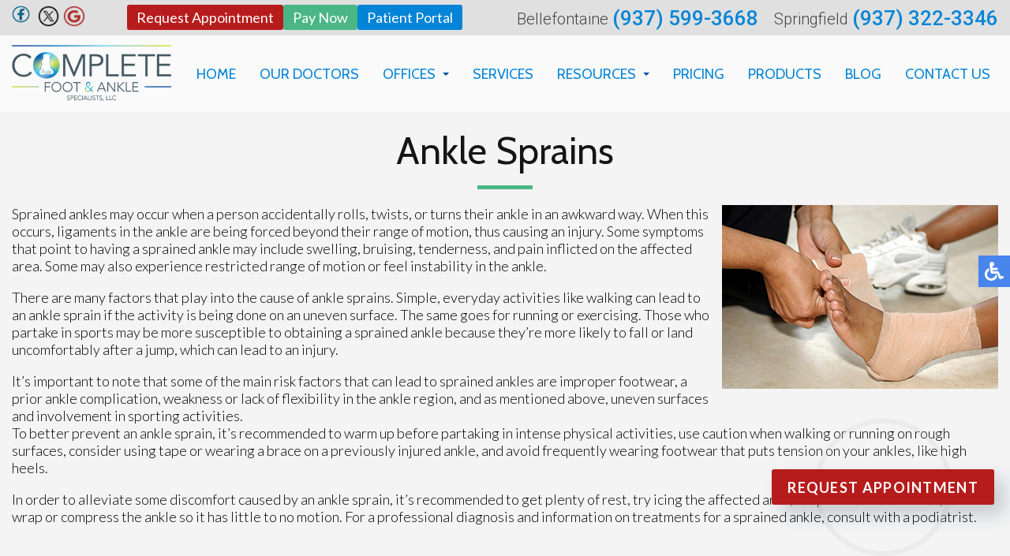

--- FILE ---
content_type: text/html; charset=utf-8
request_url: https://www.mycfas.com/ankle-sprains
body_size: 13209
content:
<!DOCTYPE html><html lang=en-gb dir=ltr><head><meta charset=utf-8><meta name=robots content="max-snippet:-1, max-image-preview:large, max-video-preview:-1"><meta name=description content="Complete Foot &amp; Ankle Specialists, LLC specializes in ankle pain treatment in the Bellefontaine, OH 43311 and Springfield, OH 45505 areas."><link rel=preconnect href=https://fonts.gstatic.com crossorigin><link rel=preload href=/templates/theme/images/fb-ico.png as=image><link rel=preload href=/templates/theme/images/twit-ico.png as=image><link rel=preload href=/templates/theme/images/goog-ico.png as=image><link rel=modulepreload href=/media/mod_menu/js/menu.min.js?3869f0 fetchpriority=low><link rel=modulepreload href=/media/system/js/messages.min.js?9a4811 fetchpriority=low><link href="https://fonts.googleapis.com/css?family=Lato:300,400,500,700|Montserrat:400,500|Cabin:400,500|Roboto:300,400,500&display=swap" media=all rel=preload as=style onload="this.rel='stylesheet'"><title>Ankle Sprains Treatment | Podiatrist, Foot Doctor Bellefontaine and Springfield, OH</title><link href=/favicon.ico rel=icon type=image/vnd.microsoft.icon> <script type=application/json class="joomla-script-options new">{"joomla.jtext":{"ERROR":"Error","MESSAGE":"Message","NOTICE":"Notice","WARNING":"Warning","JCLOSE":"Close","JOK":"OK","JOPEN":"Open"},"system.paths":{"root":"","rootFull":"https:\/\/www.mycfas.com\/","base":"","baseFull":"https:\/\/www.mycfas.com\/"},"csrf.token":"3dd117e5173667ce63092df1061d95f4"}</script> <script type=application/ld+json>{"@context":"https://schema.org","@graph":[{"@type":"Organization","@id":"https://www.mycfas.com/#/schema/Organization/base","name":"Complete Foot & Ankle Specialists, LLC","url":"https://www.mycfas.com/"},{"@type":"WebSite","@id":"https://www.mycfas.com/#/schema/WebSite/base","url":"https://www.mycfas.com/","name":"Complete Foot & Ankle Specialists, LLC","publisher":{"@id":"https://www.mycfas.com/#/schema/Organization/base"}},{"@type":"WebPage","@id":"https://www.mycfas.com/#/schema/WebPage/base","url":"https://www.mycfas.com/ankle-sprains","name":"Ankle Sprains Treatment | Podiatrist, Foot Doctor Bellefontaine and Springfield, OH","description":"Complete Foot & Ankle Specialists, LLC specializes in ankle pain treatment in the Bellefontaine, OH 43311 and Springfield, OH 45505 areas.","isPartOf":{"@id":"https://www.mycfas.com/#/schema/WebSite/base"},"about":{"@id":"https://www.mycfas.com/#/schema/Organization/base"},"inLanguage":"en-GB"},{"@type":"Article","@id":"https://www.mycfas.com/#/schema/com_content/article/10","name":"Ankle Sprains","headline":"Ankle Sprains","inLanguage":"en-GB","isPartOf":{"@id":"https://www.mycfas.com/#/schema/WebPage/base"}}]}</script> <script type=application/ld+json data-type=gsd>{"@context":"https://schema.org","@type":"BreadcrumbList","itemListElement":[{"@type":"ListItem","position":1,"name":"Home","item":"https://www.mycfas.com"},{"@type":"ListItem","position":2,"name":"Ankle Sprains","item":"https://www.mycfas.com/ankle-sprains"}]}</script><meta name=viewport content="width=device-width, initial-scale=1.0"><meta name=format-detection content="telephone=no"><style class=jchoptimize-critical-css id=c893d1d3fbb8d75d5638f80d6cc88aabf1ea3a9e9ef2f8ff7a6a9da99c68e25b>.wf-mediabox-content a[download]:active,.wf-mediabox-content a[download]:visited{text-decoration:none;color:#444}.wf-mediabox-theme-light .wf-mediabox-caption h4 a:active,.wf-mediabox-theme-light .wf-mediabox-caption p a:active,.wf-mediabox-theme-light .wf-mediabox-caption h4 a:hover,.wf-mediabox-theme-light .wf-mediabox-caption p a:hover,.wf-mediabox-theme-light .wf-mediabox-caption h4 a:visited,.wf-mediabox-theme-light .wf-mediabox-caption p a:visited{color:#666}.wf-mediabox-theme-shadow .wf-mediabox-cancel:active,.wf-mediabox-theme-shadow .wf-mediabox-cancel:visited{text-decoration:none;color:#fff}.wf-mediabox-theme-shadow .wf-mediabox-numbers a:active,.wf-mediabox-theme-shadow .wf-mediabox-numbers a:visited,.wf-mediabox-theme-shadow .wf-mediabox-numbers a:link,.wf-mediabox-theme-shadow .wf-mediabox-numbers a:hover{text-decoration:none;color:#fff}.wf-mediabox-theme-shadow .wf-mediabox-caption h4 a:active,.wf-mediabox-theme-shadow .wf-mediabox-caption p a:active,.wf-mediabox-theme-shadow .wf-mediabox-caption h4 a:hover,.wf-mediabox-theme-shadow .wf-mediabox-caption p a:hover,.wf-mediabox-theme-shadow .wf-mediabox-caption h4 a:visited,.wf-mediabox-theme-shadow .wf-mediabox-caption p a:visited{color:#fff}</style><style class=jchoptimize-critical-css id=c893d1d3fbb8d75d5638f80d6cc88aabfaa9f7826a91cb0aff051beb3327b42e>.eb-close{display:inline-block;position:absolute;right:0;top:0;z-index:10000;background:none;color:var(--eb-close-button-color,rgb(174,174,174));font-size:var(--eb-close-button-font-size,24px);font-weight:normal;font-family:Tahoma,Arial;-webkit-font-smoothing:antialiased;text-rendering:optimizeLegibility;-webkit-transition:all 200ms ease-in-out;transition:all 200ms ease-in-out;-webkit-appearance:none;-moz-appearance:none;appearance:none;border:none;margin:0;padding:0;line-height:1;cursor:pointer;visibility:var(--eb-close-button-visibility);-webkit-animation:var(--eb-close-button-animation);animation:var(--eb-close-button-animation);-webkit-animation-fill-mode:var(--eb-close-button-animation-fill-mode);animation-fill-mode:var(--eb-close-button-animation-fill-mode)}.eb-close.placement-inside{display:var(--eb-close-button-inside,none)}.eb-close.placement-outside{display:var(--eb-close-button-outside,none)}.eb-close>img{display:var(--eb-close-button-image,none);padding:10px}.eb-close>span{display:var(--eb-close-button-icon,none);font-size:1em;padding:.4em;line-height:.4em}.eb-inst{position:fixed;top:0;left:0;width:100%;height:100%;display:-webkit-box;display:-ms-flexbox;display:flex;-webkit-box-align:start;-ms-flex-align:start;align-items:flex-start;pointer-events:none;z-index:99999;text-align:left;padding:var(--eb-margin)}.eb-inst>*{pointer-events:all}.eb-inst,.eb-inst *,.eb-inst *:before,.eb-inst *:after{-webkit-box-sizing:border-box;box-sizing:border-box}.eb-inst .eb-content{overflow:hidden}.eb-inst img{max-width:100%}.eb-dialog{--eb-shadow-elevation:0px 11px 15px -7px rgba(0,0,0,.2),0px 24px 38px 3px rgba(0,0,0,.1),0px 9px 46px 8px rgba(0,0,0,.1);--eb-shadow-1:0 0 2px 2px rgba(0,0,1,0.3);--eb-shadow-2:6px 7px 4px 6px rgba(0,0,1,0.3);--eb-shadow-3:0 0 27px 15px rgba(0,0,0,0.5);width:100%;height:var(--eb-height,auto);max-height:100%;z-index:1;overflow:auto;padding:var(--eb-padding,30px);-webkit-overflow-scrolling:touch;position:relative;max-width:var(--eb-max-width);border-radius:var(--eb-border-radius);-webkit-box-shadow:var(--eb-dialog-shadow);box-shadow:var(--eb-dialog-shadow);background-color:var(--eb-background-color);color:var(--eb-text-color);border:var(--eb-border-width) var(--eb-border-style) var(--eb-border-color);background-image:var(--eb-background-image);background-repeat:var(--eb-background-repeat);background-size:var(--eb-background-size);background-position:var(--eb-background-position)}.eb-hide{display:none}*[data-ebox-cmd]>*,*[data-ebox]>*{pointer-events:none}</style><style class=jchoptimize-critical-css id=c893d1d3fbb8d75d5638f80d6cc88aab1994f3752d708592e7889919172d0b5f>.eb-1 .eb-dialog{--eb-max-width:500px;--eb-height:auto;--eb-padding:30px;--eb-background-color:rgba(255,255,255,1);--eb-text-color:rgba(51,51,51,1);--eb-dialog-shadow:var(--eb-shadow-none);text-align:left;--eb-border-style:none;--eb-border-color:rgba(0,0,0,0.4);--eb-border-width:1px;--eb-overlay-enabled:1;--eb-overlay-clickable:1;--eb-bg-image-enabled:0;--eb-background-image:none}.eb-1 .eb-close{--eb-close-button-inside:block;--eb-close-button-outside:none;--eb-close-button-icon:block;--eb-close-button-image:none;--eb-close-button-font-size:30px;--eb-close-button-color:rgba(136,136,136,1);--eb-close-button-hover-color:rgba(85,85,85,1)}.eb-1 .eb-dialog .eb-container{justify-content:flex-start;min-height:100%;display:flex;flex-direction:column}.eb-1.eb-inst{justify-content:center;align-items:center}@media screen and (max-width:1024px){.eb-1 .eb-dialog{--eb-height:auto;--eb-bg-image-enabled:inherit;--eb-background-image:none}}@media screen and (max-width:575px){.eb-1 .eb-dialog{--eb-height:auto;--eb-bg-image-enabled:inherit;--eb-background-image:none}}</style><style class=jchoptimize-critical-css id=c893d1d3fbb8d75d5638f80d6cc88aabf8fec5bef3386392ecbc976838edd15c>.eb-1{--animation_duration:300ms}</style><style class=jchoptimize-critical-css id=c893d1d3fbb8d75d5638f80d6cc88aabce218390e41db953c6147d14e659ca02>.eb-2 .eb-dialog{--eb-max-width:500px;--eb-height:auto;--eb-padding:30px;--eb-background-color:rgba(255,255,255,1);--eb-text-color:rgba(51,51,51,1);--eb-dialog-shadow:var(--eb-shadow-none);text-align:left;--eb-border-style:none;--eb-border-color:rgba(0,0,0,0.4);--eb-border-width:1px;--eb-overlay-enabled:1;--eb-overlay-clickable:1;--eb-bg-image-enabled:0;--eb-background-image:none}.eb-2 .eb-close{--eb-close-button-inside:block;--eb-close-button-outside:none;--eb-close-button-icon:block;--eb-close-button-image:none;--eb-close-button-font-size:30px;--eb-close-button-color:rgba(136,136,136,1);--eb-close-button-hover-color:rgba(85,85,85,1)}.eb-2 .eb-dialog .eb-container{justify-content:flex-start;min-height:100%;display:flex;flex-direction:column}.eb-2.eb-inst{justify-content:center;align-items:center}@media screen and (max-width:1024px){.eb-2 .eb-dialog{--eb-height:auto;--eb-bg-image-enabled:inherit;--eb-background-image:none}}@media screen and (max-width:575px){.eb-2 .eb-dialog{--eb-height:auto;--eb-bg-image-enabled:inherit;--eb-background-image:none}}</style><style class=jchoptimize-critical-css id=c893d1d3fbb8d75d5638f80d6cc88aabbc48bab14bd002a4df0f08f7566eb3b3>.eb-2{--animation_duration:300ms}</style><style class=jchoptimize-critical-css id=c893d1d3fbb8d75d5638f80d6cc88aab5d13c856484a87e41587a0439f41c12e>@media screen,projection{.hamburger{display:inline-block;cursor:pointer;transition-property:opacity,filter;transition-duration:0.15s;transition-timing-function:linear;font:inherit;color:inherit;text-transform:none;background-color:transparent;border:0;margin:0;overflow:visible}.hamburger-box{width:30px;height:24px;display:inline-block;position:relative}.hamburger-inner{display:block;top:50%;margin-top:-2px}.hamburger-inner,.hamburger-inner::before,.hamburger-inner::after{width:30px;height:4px;background-color:#fff;border-radius:4px;position:absolute;transition-property:transform;transition-duration:0.15s;transition-timing-function:ease}.hamburger-inner::before,.hamburger-inner::after{content:"";display:block}.hamburger-inner::before{top:-10px}.hamburger-inner::after{bottom:-10px}.hamburger--slider .hamburger-inner{top:2px}.hamburger--slider .hamburger-inner::before{top:10px;transition-property:transform,opacity;transition-timing-function:ease;transition-duration:0.15s}.hamburger--slider .hamburger-inner::after{top:20px}}</style><style class=jchoptimize-critical-css id=c893d1d3fbb8d75d5638f80d6cc88aab83283f2d83bb1ddda1a6405e034399f7>@media screen,projection{body,html{width:100%;height:100%;padding:0;margin:0;font-family:'Lato',sans-serif;font-weight:300;font-size:18px;color:#000;-webkit-text-size-adjust:100%}body{overflow-x:hidden}a{text-decoration:none}.clear{clear:both}input,textarea,button{outline:none}a img{border:none}.content{margin:0 auto;text-align:left;width:100%;max-width:1300px;padding:0 15px;box-sizing:border-box}.top-right{display:flex;white-space:nowrap;align-items:center;text-align:right;margin:0 0 0 auto;flex:1;flex-direction:row-reverse}.toploc{font-family:'Roboto',sans-serif;display:flex;align-items:flex-end;color:#444;font-size:20px;line-height:21px;margin-left:20px}.toploc div{line-height:23px}.toploc a{margin-left:5px;font-size:26px;line-height:26px;color:#0384d7;text-decoration:none;font-weight:500}.topline{background:#e0e0e0;display:flex;padding:5px 15px}nav .social-btns{display:flex;flex:1}nav .social-btn{margin-right:5px;cursor:pointer;transition:all 0.3s;display:inline-block;vertical-align:middle}nav .fb-wrap{position:relative;display:inline-block;vertical-align:middle;width:32px;height:32px;white-space:nowrap;margin-right:5px}nav .fb-ico{position:absolute;top:0;left:0;transition:all 0.3s}.top-buttons{display:flex;align-items:center;justify-content:center;flex-grow:1;gap:10px}.top-button{color:#fff;font-weight:500;border:2px solid #b71c1c;padding:3px 10px;border-radius:3px;text-align:center;margin:1px 0 2px 0;background:#b71c1c}.top-button.pp{border:2px solid #0384d7;background:#0384d7}.top-button.pay{border:2px solid #4bb685;background:#4bb685}nav{position:relative;top:0;left:0;width:100%;z-index:9000;background:#fafafa;transition:all 0.3s}nav.slide{position:fixed;background:#fafafa;box-shadow:0 3px 3px rgba(0,0,0,0.2);opacity:0;max-height:0;overflow:hidden}nav .content{max-width:3000px;display:flex;align-items:center;padding:0}.inner-logo{padding:10px 15px;display:inline-block;vertical-align:middle}.inner-logo img{max-width:100%;height:auto}.topmenu{margin:0px 10px 0 auto}.topmenu ul{padding:0;margin:0;display:flex}.topmenu ul li{list-style:none;position:relative;font-family:'Cabin',sans-serif;text-decoration:none;text-transform:uppercase;font-size:18px;font-weight:400;color:#fff;margin:0 3px;transition:all 0.3s;white-space:nowrap;border-radius:3px}.topmenu ul li.parent:after{content:'';position:absolute;top:9px;right:5px;width:0;height:0;margin-right:0px;vertical-align:middle;border-top:4px solid #024ea3;border-right:4px solid transparent;border-left:4px solid transparent}.topmenu ul li a,.nav-header,span.separator{font-family:'Cabin',sans-serif;text-decoration:none;text-transform:uppercase;font-size:18px;font-weight:400;color:#0384d7;transition:all 0.3s;white-space:nowrap;padding:6px 12px;border-radius:3px}.nav-header{margin-right:10px}.topmenu ul li.parent{margin-right:10px}.topmenu ul li.parent a{padding:6px 20px 6px 12px}.topmenu ul li.parent ul li a{padding:6px 12px}.topmenu ul li ul{position:absolute;top:100%;left:0;margin-top:6px;min-width:170px;display:block;background:#EEE;max-height:0;overflow-y:hidden;transition:all 0.2s}.topmenu ul li ul li{display:block;padding:10px}.topmenu ul li ul li:last-child{margin-bottom:10px}.inner-nav.slide{display:none}.hamburger{display:none}.connect-block{padding:20px 0;background:#fff}.connect-block .content{text-align:center}.connect-block h3{font-family:'Cabin',sans-serif;font-weight:400;font-size:44px;color:#444;text-align:center;padding:30px;margin:0;display:inline-block;vertical-align:middle}.connect-block .social-btns{display:inline-block;vertical-align:middle}.connect-block .social-btn{font-size:14px;color:#fff;height:26px;padding:3px 15px 3px 35px;box-sizing:border-box;border:1px solid #0384d7;cursor:pointer;transition:all 0.3s;margin:0 2px;display:inline-block;vertical-align:middle}.connect-block .fb-wrap{position:relative;display:inline-block;vertical-align:top;width:97px;white-space:nowrap;padding:0;margin:0 2px}.connect-block .fb-ico{background:url(https://www.mycfas.com/templates/theme/images/fb-ico.png) #0384d7 no-repeat 10px center;position:absolute;left:0}.connect-block .twit-ico{background:url(https://www.mycfas.com/templates/theme/images/twit-ico.png) #0384d7 no-repeat 10px center}.connect-block .goog-ico{background:url(https://www.mycfas.com/templates/theme/images/goog-ico.png) #0384d7 no-repeat 10px center}.bot-social-btns{display:inline-block;vertical-align:middle;padding:0 15px}footer{background:#e0e0e0}footer .content{text-align:center}.logo-footer-wrap{display:inline-block;vertical-align:top;padding:30px;max-width:300px}.logo-footer{width:100%}.mission-statement-block{color:#444;font-weight:700;font-size:20px}.quick-links-block{display:inline-block;vertical-align:top;padding:30px;text-align:left}footer h4{font-size:18px;font-weight:400;color:#0384d7;margin-top:0;padding-top:0}.quick-links-block ul{padding:0;margin:0}.quick-links-block ul li{display:block;list-style:none;padding:2px 0;color:#444;font-size:18px;line-height:25px;text-decoration:none}.quick-links-block ul li a{color:#444;font-size:18px;line-height:25px;text-decoration:none}.quick-links-block ul ul{margin:3px 0 0 5px}.bottom-loc-block{display:inline-block;vertical-align:top;padding:30px 0 30px 30px;text-align:left;color:#444;font-size:18px;line-height:25px}.white-text{color:#000}.offices-block{display:flex}.office{padding-right:30px}.copy-left,.copy-right{text-align:left;float:left;color:#6e6d6d;font-size:14px;padding:30px}.copy-left a,.copy-right a{color:#6e6d6d;text-decoration:none}.copy-right{text-align:right;float:right}.scroll-to-top{position:fixed;bottom:72px;left:20px;z-index:8999;opacity:1;transition:all 0.3s;display:none;cursor:pointer}.rabutton{max-width:350px;position:fixed;right:20px;bottom:80px;z-index:99}.rabutton .wrap{height:100%;display:flex;align-items:center;justify-content:center}.rabutton .buttonrs{min-width:255px;min-height:45px;font-size:18px;font-family:'Lato',sans-serif;font-weight:700;text-transform:uppercase;letter-spacing:1.3px;color:#fff;background:#b71c1c;border:none;border-radius:3px;box-shadow:12px 12px 24px rgb(25 54 78 / 22%);transition:all 0.3s ease-in-out 0s;cursor:pointer;outline:none;position:relative;padding:10px 20px}.rabutton .buttonrs::before{content:'';border-radius:13px;min-width:calc(250px + 28px);min-height:calc(40px + 4px);border:4px solid #bf0000;box-shadow:0 0 60px rgb(195 195 195 / 64%);position:absolute;top:50%;left:50%;transform:translate(-50%,-50%);opacity:0;transition:all .3s ease-in-out 0s}.rabutton .buttonrs::after{content:'';width:30px;height:30px;border-radius:100%;border:6px solid #ccc;position:absolute;z-index:-1;top:50%;left:50%;transform:translate(-50%,-50%);animation:ring 1.5s infinite}.social-btns p,.top-phone p,.connect-block p,.doctors-block h2 p,.topline p{display:inline-block;padding:0;margin:0}.social-btns a{color:#fff}.inner-pages{background:#f4f4f4;padding-bottom:30px}.inner-pages img{max-width:100% !important;height:auto !important}.inner-pages .page-header{margin-bottom:20px}.inner-pages .page-header h2{font-family:'Cabin',sans-serif;font-size:48px;color:#151515;text-align:center;font-weight:400;position:relative;padding:20px 0;margin:0 auto 20px auto;position:relative}.inner-pages .page-header h2::after{content:'';position:absolute;bottom:0;left:50%;margin-left:-35px;width:70px;height:5px;background-color:#4bb685}input,textarea,button,select{outline:none;padding:4px}.product{line-height:1.5}.product-description{margin-bottom:40px;font-size:20px}.product-price{background-image:linear-gradient(#42A1EC,#0070C9);border:1px solid #07C;border-radius:4px;box-sizing:border-box;color:#FFF;cursor:pointer;direction:ltr;display:block;font-family:"SF Pro Text","SF Pro Icons","AOS Icons","Helvetica Neue",Helvetica,Arial,sans-serif;font-size:17px;font-weight:400;letter-spacing:-.022em;line-height:1.47059;min-width:30px;overflow:visible;padding:4px 15px;text-align:center;vertical-align:baseline;user-select:none;-webkit-user-select:none;touch-action:manipulation;white-space:nowrap;display:inline-block;margin-left:10px}.product-price:active{background-image:linear-gradient(#3D94D9,#0067B9);border-color:#006DBC;outline:none}@media only screen and (max-width:1670px){footer{padding-bottom:140px}}@media only screen and (max-width:1215px){.inner-logo{max-width:250px}.topline .content{display:flex;justify-content:center;align-items:center;flex-wrap:wrap}.top-right{order:1}.top-buttons{order:2;max-width:100%;flex:1 1 100%;margin:10px auto 5px}.top-right{order:1}}@media only screen and (max-width:1150px){.topmenu ul li a,.nav-header,span.separator{font-size:15px;padding:6px 6px}.topmenu ul li{font-size:15px}.topmenu ul li.parent:after{top:7px}.top-right{text-align:right}.connect-block h3{padding:15px 0;margin:0;display:block}.bot-social-btns{display:none}.connect-block .social-btns{padding:0 0 20px 0}.logo-footer-wrap{max-width:300px}.mission-statement-block{font-size:18px}}@media only screen and (max-width:1080px){.topmenu ul li a,.nav-header,span.separator{font-size:14px}.topmenu ul li{font-size:14px}.topmenu ul li.parent:after{top:8px;border-top:3px solid #fff;border-right:3px solid transparent;border-left:3px solid transparent}.logo-footer-wrap{display:block;margin:0 auto}}@media only screen and (max-width:890px){.toploc a{font-size:24px;line-height:24px}.topmenu ul li a,.nav-header,span.separator{padding:4px 6px}.hamburger{display:inline-block;position:relative;z-index:9002;margin:20px 20px 20px auto}.hamburger-inner,.hamburger-inner::before,.hamburger-inner::after{background-color:#757575 !important}nav.slide{max-height:3000px;overflow:visible;opacity:1}.topmenu{position:fixed;z-index:9001;top:-150%;bottom:0;left:0;right:0;width:100%;height:100%;overflow-x:hidden;overflow-y:auto;background:#fafafa;transition:all 0.3s;margin:0}.topmenu ul{display:block;padding:80px 15px 15px 15px}.topmenu ul li{display:block;padding:5px}.topmenu ul li.parent:after{display:none}.topmenu ul li a,.nav-header,span.separator{font-size:15px}.topmenu ul li ul{position:relative;top:0;left:0;width:auto;display:block;background:transparent;max-height:3000px;overflow-y:visible;padding:5px 0 0 0;margin:0}.topmenu ul li ul li{padding:5px 10px}.topmenu ul li ul li:last-child{margin-bottom:0}.top-right{text-align:left;align-items:flex-start;padding:2px 0 0 0}nav .content{display:flex}.inner-logo{max-width:250px}}@media only screen and (max-width:767px){body{font-size:16px}.connect-block h3{font-size:26px;padding:15px;margin:0 auto;display:block}footer{padding-bottom:80px}footer .content{text-align:left}.logo-footer-wrap{display:block;vertical-align:top;padding:15px 0;max-width:455px;text-align:center}.copy-left,.copy-right{float:left;padding:15px 30px;font-size:12px}footer h4{font-size:14px}.quick-links-block ul li a{font-size:14px;line-height:18px}.quick-links-block ul li{font-size:14px;line-height:18px}.bottom-loc-block{font-size:14px;line-height:18px}.scroll-to-top{width:45px;bottom:15px;right:15px}.rabutton{max-width:250px;bottom:15px}.rabutton .buttonrs{min-width:250px;font-size:15px}.rabutton .buttonrs::before{min-width:calc(234px + 16px);min-height:calc(36px + 9px)}.inner-pages .page-header h2{font-size:28px}}@media only screen and (max-width:740px){.topline .content{display:-webkit-box;display:-moz-box;display:-ms-flexbox;display:-webkit-flex;display:flex;-webkit-box-orient:vertical;-moz-box-orient:vertical;-webkit-flex-direction:row;-ms-flex-direction:row;flex-direction:row;-webkit-box-align:start;-moz-box-align:start;-ms-flex-align:start;-webkit-align-items:flex-start;align-items:flex-start;flex-wrap:wrap;justify-content:space-between}.social-btns{-webkit-box-ordinal-group:1;-moz-box-ordinal-group:1;-ms-flex-order:1;-webkit-order:1;order:1;margin-top:3px;flex:0 0 100% !important;justify-content:center}.top-buttons{-webkit-box-ordinal-group:3;-moz-box-ordinal-group:3;-ms-flex-order:3;-webkit-order:3;order:3;margin:0 auto;padding:5px 0;flex-wrap:wrap;flex:0 0 100%;margin:4px 0 6px;justify-content:center}.top-right{-webkit-box-ordinal-group:2;-moz-box-ordinal-group:2;-ms-flex-order:2;-webkit-order:2;order:2;margin-top:3px;flex:0 0 100% !important;justify-content:center}.toploc{margin:5px 10px}}@media only screen and (max-width:700px){.copy-left,.copy-right{float:none;padding:0px 2% 10px;width:95%;text-align:center}}@media only screen and (max-width:630px){.toploc{font-size:18px}.toploc a{font-size:22px;line-height:24px}nav .fb-wrap{width:30px;height:30px}.social-btn img{height:30px;width:auto}}@media only screen and (max-width:590px){.topline .content{flex-wrap:wrap}}@media only screen and (max-width:590px){.top-right{display:flex;justify-content:center;align-items:center;flex-wrap:wrap;flex-direction:column-reverse}}@media only screen and (max-width:550px){.logo-footer-wrap{display:block;margin:0 auto}.office{margin-bottom:15px}.connect-block .social-btn{font-size:12px;padding:5px 6px 3px 26px}.connect-block .fb-wrap{width:72px}.connect-block .fb-ico{background:url(https://www.mycfas.com/templates/theme/images/fb-ico.png) #0384d7 no-repeat 5px center}.connect-block .twit-ico{background:url(https://www.mycfas.com/templates/theme/images/twit-ico.png) #0384d7 no-repeat 5px center}.connect-block .goog-ico{background:url(https://www.mycfas.com/templates/theme/images/goog-ico.png) #0384d7 no-repeat 5px center}.offices-block{display:block}}@media only screen and (max-width:440px){.topline{padding:5px 10px}img.pe,img.se{margin:0 0 5px !important;max-width:100%;float:none !important;height:auto}}}</style><style class=jchoptimize-critical-css id=c893d1d3fbb8d75d5638f80d6cc88aabf1d1984aa982a430d07a5bc3a173a4f0>@media screen,projection{.n2-ss-layer .negatBg,.n2-ss-layers-container.n2-ss-slide-limiter.n2-ow.negatBg .negatBg,.n2-ss-layers-container.n2-ss-slide-limiter.n2-ow.negatBg .negatBg,.animate__slideInUp.negatBg,.jch-lazyloaded.negatBg,.serv-hov.negatBg,.n2-ss-slide .negatBg,.n2-ss-layers-container .negatBg,.n2-ss-slider .negatBg,.maintext-block-serv-wrapper.rha.gently.negatBg,.maintext-block-serv-wrapper .content.negatBg{background-color:unset !important}.n2-ss-layer .ligBg,.n2-ss-layers-container.n2-ss-slide-limiter.n2-ow.ligBg .ligBg,.n2-ss-layers-container.n2-ss-slide-limiter.n2-ow.ligBg .ligBg,.animate__slideInUp.ligBg,.jch-lazyloaded.ligBg,.serv-hov.ligBg,.n2-ss-slide .ligBg,.n2-ss-layers-container .ligBg,.n2-ss-slider .ligBg,.maintext-block-serv-wrapper.rha.gently.ligBg,.maintext-block-serv-wrapper .content.ligBg{background-color:unset !important}body .accessib-block{position:fixed;top:45%;right:-190px;z-index:9999;display:flex;background:transparent !important;-webkit-transition:all 0.5s;-moz-transition:all 0.5s;-o-transition:all 0.5s;transition:all 0.5s;height:40px}.accessib-btn{width:40px;height:40px;background-color:#4885ed;display:flex;align-items:center;justify-content:center}.accessib-btn path{fill:#fff}.accessib-tools{width:190px;background:#fff}.accessib-tools button{display:flex;align-items:center;width:100%;text-align:left;background:transparent;border:none;font-size:13px;padding:5px 10px;margin:0;-webkit-transition:all 0.2s;-moz-transition:all 0.2s;-o-transition:all 0.2s;transition:all 0.2s}.accessib-tools button svg{margin-right:10px}}</style><style class=jchoptimize-critical-css id=c893d1d3fbb8d75d5638f80d6cc88aab33ff61246301fa1f9e2c03273909c0d9>img{max-width:100%;height:auto}@keyframes gentl{from{opacity:0;-webkit-transform:translate3d(0,3%,0);transform:translate3d(0,3%,0)}to{opacity:1;-webkit-transform:none;transform:none}}@keyframes gentl{from{opacity:0;-webkit-transform:translate3d(0,3%,0);transform:translate3d(0,3%,0)}to{opacity:1;-webkit-transform:none;transform:none}}@keyframes opacit{from{opacity:0}to{opacity:1}}@keyframes opacit{from{opacity:0}to{opacity:1}}@keyframes top{from{-webkit-transform:translate3d(0,-5%,0);transform:translate3d(0,-5%,0);opacity:0}to{-webkit-transform:none;transform:none;opacity:1}}@keyframes top{from{-webkit-transform:translate3d(0,-5%,0);transform:translate3d(0,-5%,0);opacity:0}to{-webkit-transform:none;transform:none;opacity:1}}@keyframes right{from{-webkit-transform:translate3d(5%,0,0);transform:translate3d(5%,0,0)}to{-webkit-transform:none;transform:none}}@keyframes right{from{-webkit-transform:translate3d(5%,0,0);transform:translate3d(5%,0,0)}to{-webkit-transform:none;transform:none}}@keyframes left{from{-webkit-transform:translate3d(-5%,0,0);transform:translate3d(-5%,0,0)}to{-webkit-transform:none;transform:none}}@keyframes left{from{-webkit-transform:translate3d(-5%,0,0);transform:translate3d(-5%,0,0)}to{-webkit-transform:none;transform:none}}@keyframes ring{0%{width:30px;height:30px;opacity:1}100%{width:200px;height:200px;opacity:0}}</style> </head><body id=default><noscript><iframe src="https://www.googletagmanager.com/ns.html?id=GTM-TDPW7TMQ"
height=0 width=0 style=display:none;visibility:hidden></iframe></noscript><div class=accessib-block><div class=accessib-btn style="font-size: 10px;"> <svg width=24px height=24px viewBox="0 0 24 24" version=1.1 xmlns=http://www.w3.org/2000/svg xmlns:xlink=http://www.w3.org/1999/xlink> <g id=Page-1 stroke=none stroke-width=1 fill=none fill-rule=evenodd> <g id=wheelchair-solid fill=#000000 fill-rule=nonzero> <path d="M23.2547344,18.0782344 L23.921625,19.4218125 C24.1057969,19.7928281 23.9542969,20.242875 23.5832812,20.4270469 L20.5146094,21.9685781 C19.7623125,22.3420313 18.8479219,22.0245469 18.490125,21.262875 L15.5474531,15 L9,15 C8.25351563,15 7.62065625,14.4510938 7.51504687,13.7121094 C5.92654688,2.5925625 6.0178125,3.2833125 6,3 C6,1.29571875 7.42115625,-0.076640625 9.1430625,0.003328125 C10.7026406,0.07575 11.9578125,1.35825 11.9989219,2.919 C12.0396094,4.46273438 10.9136719,5.75132812 9.43917188,5.96770312 L9.65807813,7.50004688 L15.75,7.50004688 C16.1642344,7.50004688 16.5,7.8358125 16.5,8.25004687 L16.5,9.75004687 C16.5,10.1642813 16.1642344,10.5000469 15.75,10.5000469 L10.0866563,10.5000469 L10.3009687,12.0000469 L16.5,12.0000469 C17.0813636,12.0000547 17.6103689,12.3359937 17.8575937,12.8621719 L20.5536094,18.6 L22.2494531,17.7398906 C22.6204688,17.5557188 23.0705625,17.7072188 23.2547344,18.0782344 Z M14.5949062,16.5 L13.4461875,16.5 C13.081125,19.0408125 10.8901875,21 8.25,21 C5.35514062,21 3,18.6448594 3,15.75 C3,13.8044531 4.06378125,12.1027031 5.6401875,11.1958125 C5.4661875,9.97870313 5.319375,8.952375 5.1954375,8.08645313 C2.1541875,9.303 0,12.2795156 0,15.75 C0,20.2990781 3.70092188,24 8.25,24 C11.6189063,24 14.5221563,21.9699375 15.8020313,19.069125 L14.5949062,16.5 Z" id=Shape></path> </g> </g> </svg> </div><div class=accessib-tools> <button class="increaseFont clean-gray"> <svg style=width:24px;height:24px viewBox="0 0 24 24"> <path d=M5.12,14L7.5,7.67L9.87,14M6.5,5L1,19H3.25L4.37,16H10.62L11.75,19H14L8.5,5H6.5M18,7L13,12.07L14.41,13.5L17,10.9V17H19V10.9L21.59,13.5L23,12.07L18,7Z /> </svg> Increase Font Size </button> <button class="decreaseFont clean-gray"> <svg style=width:24px;height:24px viewBox="0 0 24 24"> <path d=M5.12,14L7.5,7.67L9.87,14M6.5,5L1,19H3.25L4.37,16H10.62L11.75,19H14L8.5,5H6.5M18,17L23,11.93L21.59,10.5L19,13.1V7H17V13.1L14.41,10.5L13,11.93L18,17Z /> </svg> Decrease Font Size </button> <button class="grayscaleAll clean-gray"> <svg style=width:24px;height:24px viewBox="0 0 24 24"> <path d="M11,7A2,2 0 0,0 9,9V15A2,2 0 0,0 11,17H13A2,2 0 0,0 15,15V11H13V15H11V9H15V7H11Z"/> </svg> Grayscale </button> <button class="negativeBg clean-gray"> <svg style=width:24px;height:24px viewBox="0 0 24 24"> <path d="M9,7V17H11V12L13,17H15V7H13V12L11,7H9M5,3H19A2,2 0 0,1 21,5V19A2,2 0 0,1 19,21H5A2,2 0 0,1 3,19V5A2,2 0 0,1 5,3Z"/> </svg> Negative Background </button> <button class="lightBg clean-gray"> <svg style=width:24px;height:24px viewBox="0 0 24 24"> <path d="M9,7H11V15H15V17H9V7M5,3H19A2,2 0 0,1 21,5V19A2,2 0 0,1 19,21H5A2,2 0 0,1 3,19V5A2,2 0 0,1 5,3M5,5V19H19V5H5Z"/> </svg> Light Background </button> <button class="underlineLinks clean-gray"> <svg style=width:24px;height:24px viewBox="0 0 24 24"> <path d="M3.9,12C3.9,10.29 5.29,8.9 7,8.9H11V7H7A5,5 0 0,0 2,12A5,5 0 0,0 7,17H11V15.1H7C5.29,15.1 3.9,13.71 3.9,12M8,13H16V11H8V13M17,7H13V8.9H17C18.71,8.9 20.1,10.29 20.1,12C20.1,13.71 18.71,15.1 17,15.1H13V17H17A5,5 0 0,0 22,12A5,5 0 0,0 17,7Z"/> </svg> Underline Links </button> <button class="resetAll clean-gray"> <svg style=width:24px;height:24px viewBox="0 0 24 24"> <path d="M2 12C2 16.97 6.03 21 11 21C13.39 21 15.68 20.06 17.4 18.4L15.9 16.9C14.63 18.25 12.86 19 11 19C4.76 19 1.64 11.46 6.05 7.05C10.46 2.64 18 5.77 18 12H15L19 16H19.1L23 12H20C20 7.03 15.97 3 11 3C6.03 3 2 7.03 2 12Z"/> </svg> Reset All </button> </div> </div> <nav class=inner-nav><div class=topline><div class=content><div class=social-btns><div class=fb-wrap><a href=https://www.facebook.com/CompleteFootandAnkleSpecialists target=_blank rel=noopener title="Like Us"><div class="social-btn fb-ico"><img src=/images/fb-ico.png alt="review us on facebook" width=32 height=32></div></a></div><div class=social-btn><a href=https://twitter.com/CompleteFootDPM target=_blank rel=noopener title="Follow Us"><img src=/images/twit-ico.png alt="follow us on twitter" width=32 height=32></a></div><div class=social-btn><a href="https://search.google.com/local/writereview?placeid=ChIJlTf4n4AvP4gRUI5d1mq0rGM" target=_blank rel=noopener title="Review Us"><img src=/images/goog-ico.png alt="reviews us on google" width=32 height=32></a></div></div><div class=top-buttons> <a href=/request-appointment class=top-button title="Request Appointment">Request Appointment</a> <a href="https://www.medentlink.com/openedge/guestpay/index.php?practice_id=3D5477xK&amp;auth_key=15147750-8015-11eb-9439-0242ac130002" target=_blank rel="noopener noreferrer" class="top-button pay">Pay Now</a> <a href="https://www.medentmobile.com/portal/index.php?practice_id=3D5477xK" target=_blank rel="noopener noreferrer" class="top-button pp">Patient Portal</a> </div><div class=top-right><div class=toploc><div>Springfield</div> <a href=tel:+19373223346 title="Call Us">(937) 322-3346</a></div><div class=toploc><div>Bellefontaine</div> <a href=tel:+19375993668 title="Call Us">(937) 599-3668</a></div></div></div></div><div class=content><div class=inner-logo> <a href=/><img src=/templates/theme/images/logo.png alt=logo width=350 height=126></a> </div><div class=topmenu><ul class="mod-menu mod-list nav "> <li class="nav-item item-101 default"><a href=/>Home</a></li><li class="nav-item item-129"><a href=/our-doctors>Our Doctors</a></li><li class="nav-item item-130 deeper parent"><span class="mod-menu__heading nav-header ">Offices</span> <ul class="mod-menu__sub list-unstyled small"><li class="nav-item item-878"><a href=/offices/bellefontaine-office>Bellefontaine Office</a></li><li class="nav-item item-879"><a href=/offices/springfield-office>Springfield Office</a></li></ul></li><li class="nav-item item-326"><a href=/services>Services</a></li><li class="nav-item item-131 deeper parent"><span class="mod-menu__heading nav-header ">Resources</span> <ul class="mod-menu__sub list-unstyled small"><li class="nav-item item-881"><a href=/resources/billing-department>Billing Department</a></li><li class="nav-item item-882"><a href=/resources/faqs>FAQs</a></li><li class="nav-item item-132"><a href=/resources/patient-education>Patient Education</a></li><li class="nav-item item-883"><a href=/resources/new-patient-information>New Patient Information</a></li><li class="nav-item item-884"><a href=/resources/forms>Forms</a></li></ul></li><li class="nav-item item-885"><a href=/pricing>Pricing</a></li><li class="nav-item item-886"><a href=/products>Products</a></li><li class="nav-item item-959"><a href=/blog>Blog</a></li><li class="nav-item item-134"><a href=/contact-us>Contact Us</a></li></ul></div><div class="hamburger hamburger--slider"><div class=hamburger-box><div class=hamburger-inner></div></div></div><div class=clear></div></div></nav> <nav class="inner-nav slide"><div class=topline><div class=content><div class=social-btns><div class=fb-wrap><a href=https://www.facebook.com/CompleteFootandAnkleSpecialists target=_blank rel=noopener title="Like Us"><div class="social-btn fb-ico"><img src=/images/fb-ico.png alt="review us on facebook" width=32 height=32></div></a></div><div class=social-btn><a href=https://twitter.com/CompleteFootDPM target=_blank rel=noopener title="Follow Us"><img src=/images/twit-ico.png alt="follow us on twitter" width=32 height=32></a></div><div class=social-btn><a href="https://search.google.com/local/writereview?placeid=ChIJlTf4n4AvP4gRUI5d1mq0rGM" target=_blank rel=noopener title="Review Us"><img src=/images/goog-ico.png alt="reviews us on google" width=32 height=32></a></div></div><div class=top-buttons> <a href=/request-appointment class=top-button title="Request Appointment">Request Appointment</a> <a href="https://www.medentlink.com/openedge/guestpay/index.php?practice_id=3D5477xK&amp;auth_key=15147750-8015-11eb-9439-0242ac130002" target=_blank rel="noopener noreferrer" class="top-button pay">Pay Now</a> <a href="https://www.medentmobile.com/portal/index.php?practice_id=3D5477xK" target=_blank rel="noopener noreferrer" class="top-button pp">Patient Portal</a> </div><div class=top-right><div class=toploc><div>Springfield</div> <a href=tel:+19373223346 title="Call Us">(937) 322-3346</a></div><div class=toploc><div>Bellefontaine</div> <a href=tel:+19375993668 title="Call Us">(937) 599-3668</a></div></div></div></div><div class=content><div class=inner-logo> <a href=/><img src=/templates/theme/images/logo.png alt=logo width=350 height=126></a> </div><div class=topmenu><ul class="mod-menu mod-list nav "> <li class="nav-item item-101 default"><a href=/>Home</a></li><li class="nav-item item-129"><a href=/our-doctors>Our Doctors</a></li><li class="nav-item item-130 deeper parent"><span class="mod-menu__heading nav-header ">Offices</span> <ul class="mod-menu__sub list-unstyled small"><li class="nav-item item-878"><a href=/offices/bellefontaine-office>Bellefontaine Office</a></li><li class="nav-item item-879"><a href=/offices/springfield-office>Springfield Office</a></li></ul></li><li class="nav-item item-326"><a href=/services>Services</a></li><li class="nav-item item-131 deeper parent"><span class="mod-menu__heading nav-header ">Resources</span> <ul class="mod-menu__sub list-unstyled small"><li class="nav-item item-881"><a href=/resources/billing-department>Billing Department</a></li><li class="nav-item item-882"><a href=/resources/faqs>FAQs</a></li><li class="nav-item item-132"><a href=/resources/patient-education>Patient Education</a></li><li class="nav-item item-883"><a href=/resources/new-patient-information>New Patient Information</a></li><li class="nav-item item-884"><a href=/resources/forms>Forms</a></li></ul></li><li class="nav-item item-885"><a href=/pricing>Pricing</a></li><li class="nav-item item-886"><a href=/products>Products</a></li><li class="nav-item item-959"><a href=/blog>Blog</a></li><li class="nav-item item-134"><a href=/contact-us>Contact Us</a></li></ul></div><div class="hamburger hamburger--slider"><div class=hamburger-box><div class=hamburger-inner></div></div></div><div class=clear></div></div></nav><div class=contenth><div class=inner-pages><div class="page-header rha"><h2 itemprop=headline> Ankle Sprains </h2></div><div class="content rha"><div id=system-message-container aria-live=polite></div><div class=item-page ><meta itemprop=inLanguage content=en-GB /><div itemprop=articleBody><p><img src=/images/services/ankle-sprain.jpg alt="ankle sprain" class=se style="margin-left: 10px; margin-bottom: 10px; float: right;" width=350 height=233></p><p>Sprained ankles may occur when a person accidentally rolls, twists, or turns their ankle in an awkward way. When this occurs, ligaments in the ankle are being forced beyond their range of motion, thus causing an injury. Some symptoms that point to having a sprained ankle may include swelling, bruising, tenderness, and pain inflicted on the affected area. Some may also experience restricted range of motion or feel instability in the ankle.</p><p>There are many factors that play into the cause of ankle sprains. Simple, everyday activities like walking can lead to an ankle sprain if the activity is being done on an uneven surface. The same goes for running or exercising. Those who partake in sports may be more susceptible to obtaining a sprained ankle because they’re more likely to fall or land uncomfortably after a jump, which can lead to an injury.</p><p>It’s important to note that some of the main risk factors that can lead to sprained ankles are improper footwear, a prior ankle complication, weakness or lack of flexibility in the ankle region, and as mentioned above, uneven surfaces and involvement in sporting activities.<br />To better prevent an ankle sprain, it’s recommended to warm up before partaking in intense physical activities, use caution when walking or running on rough surfaces, consider using tape or wearing a brace on a previously injured ankle, and avoid frequently wearing footwear that puts tension on your ankles, like high heels.</p><p>In order to alleviate some discomfort caused by an ankle sprain, it’s recommended to get plenty of rest, try icing the affected area, keep the ankle elevated, and wrap or compress the ankle so it has little to no motion. For a professional diagnosis and information on treatments for a sprained ankle, consult with a podiatrist.</p></div></div><div class=clear></div></div></div></div><div class=connect-block><div class=content><h3 class=rha><p>Connect With Us</p></h3><div class="bot-social-btns rha"> </div><div class="social-btns rha"><div class=fb-wrap><a href=https://www.facebook.com/CompleteFootandAnkleSpecialists target=_blank rel=noopener title="Like Us"><div class="social-btn fb-ico">Like Us</div></a></div><div class="social-btn twit-ico"><a href=https://twitter.com/CompleteFootDPM target=_blank rel=noopener title="Follow Us">Follow Us</a></div><div class="social-btn goog-ico"><a href="https://search.google.com/local/writereview?placeid=ChIJlTf4n4AvP4gRUI5d1mq0rGM" target=_blank rel=noopener title="Review Us">Review Us</a></div></div></div></div><footer><div class=content><div class=logo-footer-wrap> <img src=/templates/theme/images/logo.png class=logo-footer alt="logo footer" width=350 height=126> <div class=mission-statement-block><p>We believe in keeping our patients healthy through prevention before treatment and surgery as a last resort.</p></div></div><div class=quick-links-block><h4>Quick Links</h4><ul> <li><a href=/ title=Home>Home</a></li> <li><a href=/our-doctors title="Our Doctors">Our Doctors</a></li> <li>Offices <ul> <li><a href=/offices/bellefontaine-office title="Bellefontaine Office">Bellefontaine Office</a></li> <li><a href=/offices/springfield-office title="Springfield Office">Springfield Office</a></li> </ul> </li> <li><a href=/services title=Services>Services</a></li> <li>Resources <ul> <li><a href=/resources/billing-department title="Billing Department">Billing Department</a></li> <li><a href=/resources/faqs title=FAQs>FAQs</a></li> <li><a href=/resources/patient-education title="Patient Education">Patient Education</a></li> <li><a href=/resources/new-patient-information title="New Patient Information">New Patient Information</a></li> <li><a href=/resources/forms title=Forms>Forms</a></li> </ul> </li> <li><a href=/pricing title=Pricing>Pricing</a></li> <li><a href=/products title=Products>Products</a></li> <li><a href=/blog title=Blog>Blog</a></li> <li><a href=/contact-us>Contact Us</a></li> </ul> </div><div class=bottom-loc-block><h4>Our Offices</h4><div class=offices-block><div class=office>Bellefontaine Office<br /> 1400 South Main St.<br /> Bellefontaine, OH 43311<br /> <br /> <span class=white-text>Phone</span>: (937) 599-3668<br /> <span class=white-text>Fax</span>: (937) 599-4852</div><div class=office>Springfield Office<br /> 2330 East High St., Unit B<br /> Springfield, OH 45505<br /> <br /> <span class=white-text>Phone</span>: (937) 322-3346<br /> <span class=white-text>Fax</span>: (937) 599-4852</div></div></div></div><div class=content><div class=copy-left><p>Copyright © Complete Foot & Ankle Specialists, LLC | Design by: <a href=https://podiatrycontentconnection.com/ target=_blank rel=noopener title="Podiatry Content Connection">Podiatry Content Connection</a></p></div><div class=copy-right><p><a href="/sitemap?view=html&amp;id=1">Site Map</a> | <a href=/nondiscrimination-policy>Nondiscrimination</a></p></div><div class=clear></div></div></footer><img src=/images/scroll-top.png class=scroll-to-top alt="scroll to top" width=60 height=60> <div class=rabutton><div class=wrap> <button title="Request Appointment" class=buttonrs onclick="location.href='https://www.mycfas.com/request-appointment';">Request Appointment</button> </div> </div><div data-id=1 class="eb-inst eb-hide eb-custom eb-1 " data-options='{"trigger":"onClick","trigger_selector":".kera-nail-gel","delay":200,"scroll_depth":"percentage","scroll_depth_value":80,"firing_frequency":1,"reverse_scroll_close":false,"threshold":0,"close_out_viewport":false,"exit_timer":1000,"idle_time":10000,"close_on_esc":false,"animation_open":"transition.slideUpIn","animation_close":"transition.fadeOut","animation_duration":300,"disable_page_scroll":false,"test_mode":false,"debug":false,"ga_tracking":false,"ga_tracking_id":0,"ga_tracking_event_category":"EngageBox","ga_tracking_event_label":"Box #1 - kera nail gel","auto_focus":false}' data-type=popup> <button type=button data-ebox-cmd=close class="eb-close placement-outside" aria-label=Close> <img alt="close popup button"> <span aria-hidden=true>&times;</span> </button><div class="eb-dialog " role=dialog aria-modal=true id=dialog1 aria-label=dialog1> <button type=button data-ebox-cmd=close class="eb-close placement-inside" aria-label=Close> <img alt="close popup button"> <span aria-hidden=true>&times;</span> </button><div class=eb-container><div class=eb-content><div class=product><div class=product-description>Kera Nail Gel is a solution that softens the nails and helps reduce the thickness.</div><div>COST <button class=product-price role=button>$ 40.00</button></div></div></div></div></div></div><div data-id=2 class="eb-inst eb-hide eb-custom eb-2 " data-options='{"trigger":"onClick","trigger_selector":".formula3","delay":200,"scroll_depth":"percentage","scroll_depth_value":80,"firing_frequency":1,"reverse_scroll_close":false,"threshold":0,"close_out_viewport":false,"exit_timer":1000,"idle_time":10000,"close_on_esc":false,"animation_open":"transition.slideUpIn","animation_close":"transition.fadeOut","animation_duration":300,"disable_page_scroll":false,"test_mode":false,"debug":false,"ga_tracking":false,"ga_tracking_id":0,"ga_tracking_event_category":"EngageBox","ga_tracking_event_label":"Box #2 - Formula 3","auto_focus":false}' data-type=popup> <button type=button data-ebox-cmd=close class="eb-close placement-outside" aria-label=Close> <img alt="close popup button"> <span aria-hidden=true>&times;</span> </button><div class="eb-dialog " role=dialog aria-modal=true id=dialog2 aria-label=dialog2> <button type=button data-ebox-cmd=close class="eb-close placement-inside" aria-label=Close> <img alt="close popup button"> <span aria-hidden=true>&times;</span> </button><div class=eb-container><div class=eb-content><div class=product><div class=product-description>A brush on antifungal solution. This treatment is commonly used alongside Kera Nail Gel. </div><div>COST <button class=product-price role=button>$ 40.00</button></div></div></div></div></div></div><link rel=preload href=/media/com_jchoptimize/cache/css/bf4aa81e61fe943aa5c6c9a3998d8ba7c5456973dd46b504aacd4c33dabd28e2.css as=style onload="this.rel='stylesheet'" fetchpriority=low><link rel=preload href=/media/com_jchoptimize/cache/css/bf4aa81e61fe943aa5c6c9a3998d8ba7a8ab71714a7a2eac0b925329a80c32f7.css as=style onload="this.rel='stylesheet'" fetchpriority=low><link rel=preload href=/media/com_jchoptimize/cache/css/bf4aa81e61fe943aa5c6c9a3998d8ba758871cf7389acc13dc3bc55729478eea.css as=style onload="this.rel='stylesheet'" fetchpriority=low><link rel=preload href=/media/com_jchoptimize/cache/css/bf4aa81e61fe943aa5c6c9a3998d8ba7072255ae81110e2992f557945950f744.css as=style onload="this.rel='stylesheet'" fetchpriority=low><link rel=preload href=/media/com_jchoptimize/cache/css/bf4aa81e61fe943aa5c6c9a3998d8ba777e1b2ccc17d3a0b4196b09ab59f2401.css as=style onload="this.rel='stylesheet'" fetchpriority=low><link rel=preload href=/media/com_jchoptimize/cache/css/bf4aa81e61fe943aa5c6c9a3998d8ba7874ab387cbc1baf52f8b8b4bd0a1912b.css as=style onload="this.rel='stylesheet'" fetchpriority=low><link rel=preload href=/media/com_jchoptimize/cache/css/bf4aa81e61fe943aa5c6c9a3998d8ba7662ec77aed6c4bba46c33d2cbb469ef9.css as=style onload="this.rel='stylesheet'" fetchpriority=low><link rel=preload href=/media/com_jchoptimize/cache/css/bf4aa81e61fe943aa5c6c9a3998d8ba799324fce97a93c2a6af8b4df96c8c9f4.css as=style onload="this.rel='stylesheet'" fetchpriority=low><link rel=preload href=/media/com_jchoptimize/cache/css/bf4aa81e61fe943aa5c6c9a3998d8ba70b15fb8b0d4f6b310a8bd8188f5746bc.css as=style onload="this.rel='stylesheet'" fetchpriority=low><link rel=preload href=/media/com_jchoptimize/cache/css/bf4aa81e61fe943aa5c6c9a3998d8ba739b7c12109636859598fe28c93b5147b.css as=style onload="this.rel='stylesheet'" fetchpriority=low><link rel=preload href=/media/com_jchoptimize/cache/css/bf4aa81e61fe943aa5c6c9a3998d8ba7df39fde310716d2caaf06d15229b491f.css as=style onload="this.rel='stylesheet'" fetchpriority=low><link rel=preload href=/media/com_jchoptimize/cache/css/bf4aa81e61fe943aa5c6c9a3998d8ba71c5f60e7093fb097c722ca6a3145a201.css as=style onload="this.rel='stylesheet'" fetchpriority=low><link rel=preload href=/media/com_jchoptimize/cache/css/bf4aa81e61fe943aa5c6c9a3998d8ba7676c2df18fb210fb45d9e54550edb20a.css as=style onload="this.rel='stylesheet'" fetchpriority=low><link rel=preload href=/media/com_jchoptimize/cache/css/bf4aa81e61fe943aa5c6c9a3998d8ba7f30f23329b66c325950d05d32c0f9fb4.css as=style onload="this.rel='stylesheet'" fetchpriority=low> <script data-jch=js0>(function(w,d,s,l,i){w[l]=w[l]||[];w[l].push({'gtm.start':new Date().getTime(),event:'gtm.js'});var f=d.getElementsByTagName(s)[0],j=d.createElement(s),dl=l!='dataLayer'?'&l='+l:'';j.async=true;j.src='https://www.googletagmanager.com/gtm.js?id='+i+dl;f.parentNode.insertBefore(j,f);})(window,document,'script','dataLayer','GTM-TDPW7TMQ');</script> <script src=/media/com_jchoptimize/cache/js/c033b1a61db053eee4bed95e448254e6d6d732a61b92a9873704e688e27bd037.js></script> <script data-jch=js1>jQuery(document).ready(function(){WfMediabox.init({"base":"\/","theme":"standard","width":"","height":"","lightbox":0,"shadowbox":0,"icons":1,"overlay":1,"overlay_opacity":0.8000000000000000444089209850062616169452667236328125,"overlay_color":"#000000","transition_speed":500,"close":2,"labels":{"close":"Close","next":"Next","previous":"Previous","cancel":"Cancel","numbers":"{{numbers}}","numbers_count":"{{current}} of {{total}}","download":"Download"},"swipe":true,"expand_on_click":true});});</script> <script src=/media/com_jchoptimize/cache/js/c033b1a61db053eee4bed95e448254e6d9d25581d259b7abc5b4ec93e2187f6a.js></script> <script data-jch=js2>jQuery(document).ready(function(){jQuery('.rha').addClass("hidd").viewportChecker({classToAdd:'gently',classToRemove:'hidd',offset:10,invertBottomOffset:true,repeat:false,callbackFunction:function(elem,action){},scrollHorizontal:false});jQuery('.fromr').addClass("hidd").viewportChecker({classToAdd:'fromright',classToRemove:'hidd',offset:10,invertBottomOffset:true,repeat:false,callbackFunction:function(elem,action){},scrollHorizontal:false});jQuery('.froml').addClass("hidd").viewportChecker({classToAdd:'fromleft',classToRemove:'hidd',offset:10,invertBottomOffset:true,repeat:false,callbackFunction:function(elem,action){},scrollHorizontal:false});});</script> <script src=/media/mod_menu/js/menu.min.js?3869f0 type=module></script> <script src=/media/system/js/messages.min.js?9a4811 type=module></script> </body> </html>

--- FILE ---
content_type: text/css
request_url: https://www.mycfas.com/media/com_jchoptimize/cache/css/bf4aa81e61fe943aa5c6c9a3998d8ba777e1b2ccc17d3a0b4196b09ab59f2401.css
body_size: 67
content:
@charset "UTF-8";.eb-1 .eb-dialog{--eb-max-width:500px;--eb-height:auto;--eb-padding:30px;--eb-background-color:rgba(255,255,255,1);--eb-text-color:rgba(51,51,51,1);--eb-dialog-shadow:var(--eb-shadow-none);text-align:left;--eb-border-style:none;--eb-border-color:rgba(0,0,0,0.4);--eb-border-width:1px;--eb-overlay-enabled:1;--eb-overlay-clickable:1;--eb-bg-image-enabled:0;--eb-background-image:none}.eb-1 .eb-close{--eb-close-button-inside:block;--eb-close-button-outside:none;--eb-close-button-icon:block;--eb-close-button-image:none;--eb-close-button-font-size:30px;--eb-close-button-color:rgba(136,136,136,1);--eb-close-button-hover-color:rgba(85,85,85,1)}.eb-1 .eb-dialog .eb-container{justify-content:flex-start;min-height:100%;display:flex;flex-direction:column}.eb-1 .eb-backdrop{--eb-overlay-background-color:rgba(0,0,0,0.1);--eb-overlay-blur:5}.eb-1.eb-inst{justify-content:center;align-items:center}@media screen and (max-width:1024px){.eb-1 .eb-dialog{--eb-height:auto;--eb-bg-image-enabled:inherit;--eb-background-image:none}}@media screen and (max-width:575px){.eb-1 .eb-dialog{--eb-height:auto;--eb-bg-image-enabled:inherit;--eb-background-image:none}}


--- FILE ---
content_type: text/css
request_url: https://www.mycfas.com/media/com_jchoptimize/cache/css/bf4aa81e61fe943aa5c6c9a3998d8ba7874ab387cbc1baf52f8b8b4bd0a1912b.css
body_size: -168
content:
@charset "UTF-8";.eb-1{--animation_duration:300ms}


--- FILE ---
content_type: text/css
request_url: https://www.mycfas.com/media/com_jchoptimize/cache/css/bf4aa81e61fe943aa5c6c9a3998d8ba7662ec77aed6c4bba46c33d2cbb469ef9.css
body_size: 67
content:
@charset "UTF-8";.eb-2 .eb-dialog{--eb-max-width:500px;--eb-height:auto;--eb-padding:30px;--eb-background-color:rgba(255,255,255,1);--eb-text-color:rgba(51,51,51,1);--eb-dialog-shadow:var(--eb-shadow-none);text-align:left;--eb-border-style:none;--eb-border-color:rgba(0,0,0,0.4);--eb-border-width:1px;--eb-overlay-enabled:1;--eb-overlay-clickable:1;--eb-bg-image-enabled:0;--eb-background-image:none}.eb-2 .eb-close{--eb-close-button-inside:block;--eb-close-button-outside:none;--eb-close-button-icon:block;--eb-close-button-image:none;--eb-close-button-font-size:30px;--eb-close-button-color:rgba(136,136,136,1);--eb-close-button-hover-color:rgba(85,85,85,1)}.eb-2 .eb-dialog .eb-container{justify-content:flex-start;min-height:100%;display:flex;flex-direction:column}.eb-2 .eb-backdrop{--eb-overlay-background-color:rgba(0,0,0,0.1);--eb-overlay-blur:5}.eb-2.eb-inst{justify-content:center;align-items:center}@media screen and (max-width:1024px){.eb-2 .eb-dialog{--eb-height:auto;--eb-bg-image-enabled:inherit;--eb-background-image:none}}@media screen and (max-width:575px){.eb-2 .eb-dialog{--eb-height:auto;--eb-bg-image-enabled:inherit;--eb-background-image:none}}


--- FILE ---
content_type: text/css
request_url: https://www.mycfas.com/media/com_jchoptimize/cache/css/bf4aa81e61fe943aa5c6c9a3998d8ba7df39fde310716d2caaf06d15229b491f.css
body_size: 6188
content:
@charset "UTF-8";@media screen,projection{body,html{width:100%;height:100%;padding:0;margin:0;font-family:'Lato',sans-serif;font-weight:300;font-size:18px;color:#000;-webkit-text-size-adjust:100%}body{overflow-x:hidden}a{text-decoration:none}.clear{clear:both}input,textarea,button{outline:none}a img{border:none}form{padding:0;margin:0}#system-message{display:none !important}.content{margin:0 auto;text-align:left;width:100%;max-width:1300px;padding:0 15px;box-sizing:border-box}.btn{width:100%;max-width:250px;border-radius:20px;padding:13px 13px;font-weight:500;font-size:24px;display:inline-block;border:2px solid transparent;transition:all 0.3s;cursor:pointer;box-sizing:border-box;font-family:'Lato',sans-serif}.btn-primary{background:#4bb685;color:#fff;border-color:#4bb685}.btn-primary a{color:#fff}.btn-primary:hover{background:transparent;color:#4bb685}.btn-primary:hover a{color:#4bb685}.top-right{display:flex;white-space:nowrap;align-items:center;text-align:right;margin:0 0 0 auto;flex:1;flex-direction:row-reverse}.toploc{font-family:'Roboto',sans-serif;display:flex;align-items:flex-end;color:#444;font-size:20px;line-height:21px;margin-left:20px}.toploc div{line-height:23px}.toploc a{margin-left:5px;font-size:26px;line-height:26px;color:#0384d7;text-decoration:none;font-weight:500}.topline{background:#e0e0e0;display:flex;padding:5px 15px}nav .social-btns{display:flex;flex:1}nav .social-btn{margin-right:5px;cursor:pointer;transition:all 0.3s;display:inline-block;vertical-align:middle}nav .social-btn:hover{transform:scale(1.1)}nav .fb-wrap{position:relative;display:inline-block;vertical-align:middle;width:32px;height:32px;white-space:nowrap;margin-right:5px}nav .fb-wrap iframe,nav .fb-wrap .fb-like{width:32px !important;height:32px !important;overflow:hidden}nav .fb-ico{position:absolute;top:0;left:0;transition:all 0.3s}nav .fb-wrap:hover .fb-ico{transform:scale(1.1)}.top-buttons{display:flex;align-items:center;justify-content:center;flex-grow:1;gap:10px}.top-button{color:#fff;font-weight:500;border:2px solid #b71c1c;padding:3px 10px;border-radius:3px;text-align:center;margin:1px 0 2px 0;background:#b71c1c}.top-button:hover{color:#b71c1c;border:2px solid #b71c1c;background:transparent}.top-button.pp{border:2px solid #0384d7;background:#0384d7}.top-button.pp:hover{color:#0384d7;border:2px solid #0384d7;background:transparent}.top-button.pay{border:2px solid #4bb685;background:#4bb685}.top-button.pay:hover{color:#4bb685;border:2px solid #4bb685;background:transparent}.table{display:table;vertical-align:middle}.table-row{display:table-row}.table-cell{display:table-cell;vertical-align:middle}nav{position:relative;top:0;left:0;width:100%;z-index:9000;background:#fafafa;transition:all 0.3s}#homepage nav{background:#fafafa;position:absolute}#homepage nav.slide{background:#fafafa;position:relative}nav.slide{position:fixed;background:#fafafa;box-shadow:0 3px 3px rgba(0,0,0,0.2);opacity:0;max-height:0;overflow:hidden}nav.slide.fixed{opacity:1;max-height:2000px;overflow:visible;position:fixed !important}nav .content{max-width:3000px;display:flex;align-items:center;padding:0}.inner-logo{padding:10px 15px;display:inline-block;vertical-align:middle}.inner-logo img{max-width:100%;height:auto}.topmenu{margin:0px 10px 0 auto}.topmenu ul{padding:0;margin:0;display:flex}.topmenu ul li{list-style:none;position:relative;font-family:'Cabin',sans-serif;text-decoration:none;text-transform:uppercase;font-size:18px;font-weight:400;color:#fff;margin:0 3px;transition:all 0.3s;white-space:nowrap;border-radius:3px}.topmenu ul li.parent:after{content:'';position:absolute;top:9px;right:5px;width:0;height:0;margin-right:0px;vertical-align:middle;border-top:4px solid #024ea3;border-right:4px solid transparent;border-left:4px solid transparent}.topmenu ul li a,.nav-header,span.separator{font-family:'Cabin',sans-serif;text-decoration:none;text-transform:uppercase;font-size:18px;font-weight:400;color:#0384d7;transition:all 0.3s;white-space:nowrap;padding:6px 12px;border-radius:3px}.nav-header{margin-right:10px}.topmenu ul li.parent{margin-right:10px}.topmenu ul li.parent a{padding:6px 20px 6px 12px}.topmenu ul li.active ul li a{color:#0384d7;background:transparent}.topmenu ul li a:hover,.topmenu ul li.active a,.topmenu ul li.active ul li a:hover,.topmenu ul li ul li.active a{background:#0384d7;background:-moz-linear-gradient(top,#0384d7 0%,#2aa6f3 100%);background:-webkit-linear-gradient(top,#0384d7 0%,#2aa6f3 100%);background:linear-gradient(to bottom,#0384d7 0%,#2aa6f3 100%);filter:progid:DXImageTransform.Microsoft.gradient( startColorstr='#0384d7',endColorstr='#2aa6f3',GradientType=0 );color:#fff}.topmenu ul li.parent ul li a{padding:6px 12px}.topmenu ul li ul{position:absolute;top:100%;left:0;margin-top:6px;min-width:170px;display:block;background:#EEE;max-height:0;overflow-y:hidden;transition:all 0.2s}.topmenu ul li:hover ul{padding-top:10px;max-height:3000px;overflow-y:auto}.topmenu ul li ul li{display:block;padding:10px}.topmenu ul li ul li:last-child{margin-bottom:10px}.inner-nav.slide{display:none}.inner-nav.slide.fixed{display:block}.hamburger{display:none}nav p{padding:0;margin:0;display:inline-block}.slider-block{text-align:center;position:relative;max-height:900px;overflow:hidden}.nivo-slider-wrapper{position:relative;z-index:10}.nivoSlider img{max-width:100%;height:auto}.maintext-block{text-align:center;position:absolute;top:285px;left:100px;width:562px;padding:0 0 20px 10px;z-index:11;background:rgba(4,4,4,0.38)}.maintext-block h2{font-size:37px;color:#fff;font-weight:400;font-family:'Cabin',sans-serif}.maintext-block ul{padding:0;margin:0}.maintext-block ul li{display:block;list-style:none;padding:5px 0 5px 35px;position:relative}.maintext-block ul li:before{content:'';position:absolute;left:0;top:5px;width:24px;height:24px;background:url(https://www.mycfas.com/templates/theme/images/bullet.png) no-repeat center}.maintext-block ul li a{font-size:22px;color:#fff;font-weight:500;font-family:'Cabin',sans-serif;text-decoration:none;text-transform:uppercase}.maintext-block ul li a:hover{text-decoration:underline}.subtext-block{font-family:'Roboto',sans-serif;text-align:center;position:absolute;bottom:0px;left:0;width:100%;z-index:11;font-size:30px;font-weight:300;color:#fff;box-sizing:border-box;background:rgba(4,4,4,0.38);padding:15px 0 15px}.subtext-block p{margin:0 auto;font-size:inherit}.nivo-caption{background:transparent;padding:0;opacity:1}.theme-pure .nivoSlider{margin-bottom:0}.about-block{padding:50px 0;background:#f4f4f4}.about-block h2{font-family:'Cabin',sans-serif;font-size:48px;text-align:center;font-weight:400;color:#151515;padding-bottom:20px;margin:0 auto 20px auto;position:relative}.about-block h2::after{content:'';position:absolute;bottom:0;left:50%;margin-left:-35px;width:70px;height:5px;background-color:#4bb685}.about-block p a{color:#0384d7;font-weight:700}.about-box p{color:#fff;text-align:left}.about-block .image{float:left;padding:0 15px 15px 0;box-sizing:border-box;max-width:34%;text-align:center}.about-block .image img{max-width:100%;box-shadow:3px 5px 3px rgba(0,0,0,0.2);display:block;margin-bottom:15px;height:auto}.doctors-block{padding:50px 0}.doctors-block .content{text-align:center}.doctors-block h2{font-weight:400;font-family:'Cabin',sans-serif;color:#151515;font-size:44px;text-align:center;padding-bottom:20px;margin:0 auto 20px auto;position:relative}.doctors-block h2::after{content:'';position:absolute;bottom:0;left:50%;margin-left:-35px;width:70px;height:5px;background-color:#4bb685}.doctors-block .doctor{display:inline-block;padding:15px;box-sizing:border-box}.doctor a{font-size:20px;color:#0384d7;font-weight:700}.doctors-block .doctor img{max-width:100%;box-shadow:3px 5px 3px rgba(0,0,0,0.2);display:block;margin-bottom:15px;transition:all 0.3s;height:auto}.doctors-block .doctor:hover img{transform:scale(1.02)}.locations-block{background:url(https://www.mycfas.com/templates/theme/images/locations-bg.jpg) no-repeat center;background-size:cover;padding:50px 0}.locations-block .content{display:flex;justify-content:space-around}.loc{margin:0 10px;max-width:480px;width:100%;box-sizing:border-box;padding:15px;background:rgb(255 255 255 / 90%);text-align:center}.loc h2{font-weight:400;color:#0384d7;font-family:'Cabin',sans-serif;font-size:44px;margin:0}.loc .address{font-size:20px;margin:10px 0 30px 0;color:#444}.loc .phone{font-size:26px;font-weight:500;color:#0384d7;white-space:nowrap}.loc .shedule{margin:15px auto 0 auto;font-size:20px;color:#444;font-weight:500;text-align:left}.loc .day{padding-right:10px}.loc .btn{text-align:center;margin:30px auto 0 auto;padding:13px 13px;border-radius:10px}.blogs-block{padding:50px 0;text-align:center;background-image:linear-gradient(to bottom,rgb(3 132 215 / 80%),rgb(3 132 215 / 80%)),url(https://www.mycfas.com/templates/theme/images/blogs-bg.jpg);background-size:cover;background-position:center;background-repeat:no-repeat}.blogs-block .content{text-align:center}.blogs-block h2{font-size:48px;color:#fff;font-weight:500;text-align:center;display:block;margin:10px 0}.blogs-list ul{display:inline-block;padding:0;margin:0 auto;text-align:left}.blogs-list ul li{list-style:none;display:block;padding:8px 0 8px 15px;position:relative}.blogs-list ul li::before{content:'•';position:absolute;left:0;top:10px;color:#fff}.blogs-list ul li a{color:#fff;text-decoration:none;font-size:22px}.blogs-list ul li a:hover{text-decoration:underline}.blogs-block .btn{margin-top:30px}.connect-block{padding:20px 0;background:#fff}.connect-block .content{text-align:center}.connect-block h3{font-family:'Cabin',sans-serif;font-weight:400;font-size:44px;color:#444;text-align:center;padding:30px;margin:0;display:inline-block;vertical-align:middle}.connect-block .social-btns{display:inline-block;vertical-align:middle}.connect-block .social-btn{font-size:14px;color:#fff;height:26px;padding:3px 15px 3px 35px;box-sizing:border-box;border:1px solid #0384d7;cursor:pointer;transition:all 0.3s;margin:0 2px;display:inline-block;vertical-align:middle}.connect-block .fb-wrap{position:relative;display:inline-block;vertical-align:top;width:97px;white-space:nowrap;padding:0;margin:0 2px}.connect-block .fb-ico{background:url(https://www.mycfas.com/templates/theme/images/fb-ico.png) #0384d7 no-repeat 10px center;position:absolute;left:0}.connect-block .fb-wrap:hover .fb-ico{background:url(https://www.mycfas.com/templates/theme/images/fb-ico.png) #fff no-repeat 10px center;color:#0384d7}.connect-block .twit-ico{background:url(https://www.mycfas.com/templates/theme/images/twit-ico.png) #0384d7 no-repeat 10px center}.connect-block .twit-ico:hover a{color:#0384d7}.connect-block .twit-ico:hover{background:url(https://www.mycfas.com/templates/theme/images/twit-ico.png) #fff no-repeat 10px center;color:#0384d7}.connect-block .goog-ico{background:url(https://www.mycfas.com/templates/theme/images/goog-ico.png) #0384d7 no-repeat 10px center}.connect-block .goog-ico:hover{background:url(https://www.mycfas.com/templates/theme/images/goog-ico.png) #fff no-repeat 10px center;color:#0384d7}.bot-social-btns{display:inline-block;vertical-align:middle;padding:0 15px}.bot-social-btns div{height:45px;width:45px;box-sizing:border-box;border:1px solid #0384d7;cursor:pointer;transition:all 0.3s;margin:0 2px;display:inline-block;vertical-align:middle}.bot-fb-ico{height:45px;width:45px;background:url(https://www.mycfas.com/templates/theme/images/bot-fb.png) no-repeat center #0384d7}.bot-fb-ico:hover{transform:scale(1.1)}.bot-twit-ico{height:45px;width:45px;background:url(https://www.mycfas.com/templates/theme/images/bot-twit.png) no-repeat center #0384d7}.bot-twit-ico:hover{transform:scale(1.1)}footer{background:#e0e0e0}footer .content{text-align:center}.logo-footer-wrap{display:inline-block;vertical-align:top;padding:30px;max-width:300px}.logo-footer{width:100%}.mission-statement-block{color:#444;font-weight:700;font-size:20px}.quick-links-block{display:inline-block;vertical-align:top;padding:30px;text-align:left}footer h4{font-size:18px;font-weight:400;color:#0384d7;margin-top:0;padding-top:0}.quick-links-block ul{padding:0;margin:0}.quick-links-block ul li{display:block;list-style:none;padding:2px 0;color:#444;font-size:18px;line-height:25px;text-decoration:none}.quick-links-block ul li a{color:#444;font-size:18px;line-height:25px;text-decoration:none}.quick-links-block ul li a:hover{text-decoration:underline}.quick-links-block ul ul{margin:3px 0 0 5px}.bottom-loc-block{display:inline-block;vertical-align:top;padding:30px 0 30px 30px;text-align:left;color:#444;font-size:18px;line-height:25px}.white-text{color:#000}.offices-block{display:flex}.office{padding-right:30px}.copy-left,.copy-right{text-align:left;float:left;color:#6e6d6d;font-size:14px;padding:30px}.copy-left a,.copy-right a{color:#6e6d6d;text-decoration:none}.copy-left a:hover,.copy-right a:hover{text-decoration:underline}.copy-right{text-align:right;float:right}.scroll-to-top{position:fixed;bottom:72px;left:20px;z-index:8999;opacity:1;transition:all 0.3s;display:none;cursor:pointer}.scroll-to-top.active{display:block}.scroll-to-top:hover{opacity:0.8}.rabutton{max-width:350px;position:fixed;right:20px;bottom:80px;z-index:99}.rabutton .wrap{height:100%;display:flex;align-items:center;justify-content:center}.rabutton .buttonrs{min-width:255px;min-height:45px;font-size:18px;font-family:'Lato',sans-serif;font-weight:700;text-transform:uppercase;letter-spacing:1.3px;color:#fff;background:#b71c1c;border:none;border-radius:3px;box-shadow:12px 12px 24px rgb(25 54 78 / 22%);transition:all 0.3s ease-in-out 0s;cursor:pointer;outline:none;position:relative;padding:10px 20px}.rabutton .buttonrs::before{content:'';border-radius:13px;min-width:calc(250px + 28px);min-height:calc(40px + 4px);border:4px solid #bf0000;box-shadow:0 0 60px rgb(195 195 195 / 64%);position:absolute;top:50%;left:50%;transform:translate(-50%,-50%);opacity:0;transition:all .3s ease-in-out 0s}.rabutton .buttonrs:hover,.buttonrs:focus{color:#da0000;transform:translateY(-6px);background:#fff}.rabutton .buttonrs:hover::before,.rabutton .buttonrs:focus::before{opacity:1}.rabutton .buttonrs::after{content:'';width:30px;height:30px;border-radius:100%;border:6px solid #ccc;position:absolute;z-index:-1;top:50%;left:50%;transform:translate(-50%,-50%);animation:ring 1.5s infinite}.rabutton .buttonsr:hover::after,.buttonrs:focus::after{animation:none;display:none}.social-btns p,.top-phone p,.connect-block p,.doctors-block h2 p,.topline p{display:inline-block;padding:0;margin:0}.social-btns a{color:#fff}.social-btns a:hover{color:#0384d7}.np__btn{color:#fff !important;font-weight:500;border:2px solid #4bb685;padding:3px 10px;border-radius:3px;text-align:center;margin:1px 0 2px 0;background:#4bb685}.np__btn:hover{color:#4bb685 !important;border:2px solid #4bb685;background:transparent}.breadcrumbs-block{background-color:#f4f4f4;padding:15px 0 0}.breadcrumbs-block ul{display:flex;flex-wrap:wrap;align-items:center;justify-content:flex-start;margin:0;padding:0}.breadcrumbs-block ul li{list-style:none}.breadcrumbs-block ul li a{color:#0384d7}tr.rsform-block.rsform-block-ref{vertical-align:text-bottom}.inner-pages{background:#f4f4f4;padding-bottom:30px}.inner-pages a{color:#0384d7}.inner-pages img{max-width:100% !important;height:auto !important}.inner-pages .page-header{margin-bottom:20px}.inner-pages .page-header h2{font-family:'Cabin',sans-serif;font-size:48px;color:#151515;text-align:center;font-weight:400;position:relative;padding:20px 0;margin:0 auto 20px auto;position:relative}.inner-pages .page-header h2::after{content:'';position:absolute;bottom:0;left:50%;margin-left:-35px;width:70px;height:5px;background-color:#4bb685}#one{float:left;width:49%;padding-right:2%;margin-bottom:20px}#two{width:49%;float:right;margin-bottom:20px}#offices{margin:0;width:100%;float:left}#address{float:left;width:45%;margin-bottom:20px}#week{float:left;width:105px;margin-bottom:20px}#hours{float:left;width:135px;margin-bottom:20px}.coloredtext.semi{font-weight:600}#offices.img{text-align:center;margin:0 0 5px 0 !important}#offices.img img{margin:5px 5px 15px 5px}.inner-pages .doctor{float:right;text-align:center;margin:0 0 5px 10px}.inner-wrap{padding:50px 2% 100px;text-align:center}.inner-wrap h2{font-size:44px;margin:0 auto;font-weight:500}.inner-wrap h5{margin:25px auto}.google-review{margin-top:60px}.google-review img:hover{transform:scale(1.02);transition:all 300ms ease}.thumbs-wrap{display:flex;align-items:flex-end;justify-content:center;flex-direction:row;flex-wrap:wrap;padding:0 2% 100px}.thumbs-wrap .item{margin:0 20px;max-width:300px}.thumbs-wrap .item:hover{transform:scale(1.02);transition:all 300ms ease}.thumbs-wrap .item img{width:100%;height:auto}.thumbs-wrap .item span{font-size:23px;margin-bottom:20px;display:block;font-weight:600}div.latestItemsCategory{background:transparent;border:none;border-radius:4px;margin:0;padding:0}div.latestItemsCategory h2{display:none}h2.latestItemTitle a{color:#0384d7}#k2Container{padding-top:30px}div.itemToolbar{display:none}div.k2LatestCommentsBlock ul,div.k2TopCommentersBlock ul,div.k2ItemsBlock ul,div.k2LoginBlock ul,div.k2UserBlock ul.k2UserBlockActions,div.k2UserBlock ul.k2UserBlockRenderedMenu,div.k2ArchivesBlock ul,div.k2AuthorsListBlock ul,div.k2CategoriesListBlock ul,div.k2UsersBlock ul{padding:10px 20px;margin:0}div.k2LatestCommentsBlock ul li,div.k2TopCommentersBlock ul li,div.k2ItemsBlock ul li,div.k2LoginBlock ul li,div.k2ArchivesBlock ul li,div.k2AuthorsListBlock ul li,div.k2CategoriesListBlock ul li,div.k2UsersBlock ul li{margin:0;display:block;padding:8px 0 8px 15px}.clearList{display:none !important}body#homepage .contenth{display:none}.contentblog{background:#f4f4f4}.contentfull{flex-wrap:wrap;display:flex;background:#f4f4f4;padding-bottom:30px;max-width:1300px;margin:0 auto}.divContent{flex:0 0 80%}.divRight{flex:0 0 20%}.divRight .moduletable{margin-top:25px;padding-left:40px}.divRight .moduletable ul{padding:0px 4px !important}.divRight .moduletable ul li{padding:5px 0 5px 3px !important}body#bfa #k2Container{padding-top:0}.latestItemsCategory{float:right;width:30px}div.genericItemReadMore{display:none !important}div.k2ArchivesBlock ul li a{color:#1461ba;font-weight:500}.inner-pages .doctor{float:right;margin:0 0px 10px 10px;font-size:20px;color:#0384d7;font-weight:bold;text-align:center;height:auto;width:250px}.inner-pages .doctor img{margin-bottom:10px}.osmap-sitemap .even{padding:2px 0}.formTableLayout{margin:0 auto}.formTableLayout button#Send{background:#0384d7;color:#fff;border-color:#0384d7;padding:5px 30px;border-radius:5px;font-size:19px;font-weight:normal;font-family:'Lato',sans-serif;border:2px solid transparent}.formTableLayout button#Send:hover{background:transparent;color:#0384d7;border-color:#0384d7;border:2px solid;cursor:pointer}.formTableLayout tr.rsform-block>td{padding:5px;font-weight:600}input,textarea,button,select{outline:none;padding:4px}table.pe ul{margin:0}.flex-container{display:flex;flex-wrap:wrap}.flex-box{flex:1 0 300px;margin:10px;display:flex;justify-content:center;padding:10px;text-align:center;flex-wrap:nowrap;line-height:1.4;background:#efefef;border:1px solid #e9e8e8}.float-divider{clear:both;height:2px}.officetext{line-height:2}.column3{column-count:3;padding-left:140px}.card-header,.card-header a{background:#025387 !important;color:#f1f1f1 !important}.card-body{background:#0384d7!important}.card{background:#c1c1c1 !important;color:#fff !important}.pricing{display:inline-block;width:49%}.protuct-title{padding:12px 0}.pricetxt{font-size:16px;font-weight:400;font-style:italic;padding-right:10px;padding-left:10px}.product-block{display:inline-block;width:26%;padding:10px 20px;border:1px solid #e9e8e8;min-height:320px;vertical-align:top}.product-block.firstrow{min-height:200px}.product-block{background-color:#f1f1f1;margin-right:20px;margin-bottom:20px}.product{line-height:1.5}.product-description{margin-bottom:40px;font-size:20px}.product-price{background-image:linear-gradient(#42A1EC,#0070C9);border:1px solid #07C;border-radius:4px;box-sizing:border-box;color:#FFF;cursor:pointer;direction:ltr;display:block;font-family:"SF Pro Text","SF Pro Icons","AOS Icons","Helvetica Neue",Helvetica,Arial,sans-serif;font-size:17px;font-weight:400;letter-spacing:-.022em;line-height:1.47059;min-width:30px;overflow:visible;padding:4px 15px;text-align:center;vertical-align:baseline;user-select:none;-webkit-user-select:none;touch-action:manipulation;white-space:nowrap;display:inline-block;margin-left:10px}.product-price:disabled{cursor:default;opacity:.3}.product-price:hover{background-image:linear-gradient(#51A9EE,#147BCD);border-color:#1482D0;text-decoration:none}.product-price:active{background-image:linear-gradient(#3D94D9,#0067B9);border-color:#006DBC;outline:none}.product-price:focus{box-shadow:rgba(131,192,253,0.5) 0 0 0 3px;outline:none}.center{text-align:center;padding:8px}.product-block h3{margin-bottom:8px}.product-block h3:after{content:"";display:block;width:100%;border-bottom:1px solid #dbdbdb;margin-top:12px}@media only screen and (max-width:1670px){footer{padding-bottom:140px}}@media only screen and (max-width:1440px){.maintext-block{width:430px}.maintext-block h2{font-size:28px;margin:20px 0 10px 0}.maintext-block ul li:before{top:4px;width:20px;height:20px;background-size:cover}.maintext-block ul li{padding:3px 0 3px 35px}.maintext-block ul li a{font-size:19px}.subtext-block{font-size:20px}}@media only screen and (max-width:1250px){.maintext-block{top:260px}}@media only screen and (max-width:1250px){.loc h2{font-size:34px}.loc .phone{font-size:23px}.loc .shedule{font-size:17px}#address{width:100%}}@media only screen and (max-width:1215px){.inner-logo{max-width:250px}.topline .content{display:flex;justify-content:center;align-items:center;flex-wrap:wrap}.top-right{order:1}.top-buttons{order:2;max-width:100%;flex:1 1 100%;margin:10px auto 5px}.top-right{order:1}}@media only screen and (max-width:1165px){.maintext-block{top:220px}}@media only screen and (max-width:1150px){.topmenu ul li a,.nav-header,span.separator{font-size:15px;padding:6px 6px}.topmenu ul li{font-size:15px}.topmenu ul li.parent:after{top:7px}.top-right{text-align:right}.connect-block h3{padding:15px 0;margin:0;display:block}.bot-social-btns{display:none}.connect-block .social-btns{padding:0 0 20px 0}.logo-footer-wrap{max-width:300px}.mission-statement-block{font-size:18px}}@media only screen and (max-width:1080px){.topmenu ul li a,.nav-header,span.separator{font-size:14px}.topmenu ul li{font-size:14px}.topmenu ul li.parent:after{top:8px;border-top:3px solid #fff;border-right:3px solid transparent;border-left:3px solid transparent}.maintext-block{width:355px;padding:0 0 15px 10px}.maintext-block h2{font-size:23px;margin:15px 0 10px}.maintext-block ul li{padding:3px 0 3px 25px}.maintext-block ul li:before{width:17px;height:17px;top:6px}.maintext-block ul li a{font-size:14px}.subtext-block{font-size:16px;padding:13px 0 15px}.loc h2{font-size:26px}.loc .address{font-size:17px}.loc .phone{font-size:18px}.loc .shedule{font-size:16px}.divContent{flex:0 0 70%}.divRight{flex:0 0 30%}.inner-wrap{padding:30px 2% 60px}.inner-wrap h2{font-size:32px}.google-review img{width:300px !important;height:auto !important}.logo-footer-wrap{display:block;margin:0 auto}}@media only screen and (max-width:1000px){.maintext-block{top:200px;padding:0 0 10px 10px}}@media only screen and (max-width:950px){.maintext-block{top:180px}}@media only screen and (max-width:900px){.maintext-block{top:160px}}@media only screen and (max-width:890px){.toploc a{font-size:24px;line-height:24px}.topmenu ul li a,.nav-header,span.separator{padding:4px 6px}#homepage nav{background:#fafafa;position:relative}.hamburger{display:inline-block;position:relative;z-index:9002;margin:20px 20px 20px auto}.hamburger--slider.is-active .hamburger-inner{transform:translate3d(0,10px,0) rotate(45deg);position:fixed;top:25px}.hamburger-inner,.hamburger-inner::before,.hamburger-inner::after{background-color:#757575 !important}nav.slide{max-height:3000px;overflow:visible;opacity:1}.topmenu{position:fixed;z-index:9001;top:-150%;bottom:0;left:0;right:0;width:100%;height:100%;overflow-x:hidden;overflow-y:auto;background:#fafafa;transition:all 0.3s;margin:0}.topmenu.active{top:0}.topmenu ul{display:block;padding:80px 15px 15px 15px}.topmenu ul li{display:block;padding:5px}.topmenu ul li.parent:after{display:none}.topmenu ul li a,.nav-header,span.separator{font-size:15px}.topmenu ul li ul{position:relative;top:0;left:0;width:auto;display:block;background:transparent;max-height:3000px;overflow-y:visible;padding:5px 0 0 0;margin:0}.topmenu ul li ul li{padding:5px 10px}nav.fixed .topmenu ul li ul{background:transparent}.topmenu ul li:hover ul{overflow-y:visible;padding:5px 0 0 0}.topmenu ul li ul li:last-child{margin-bottom:0}.top-right{text-align:left;align-items:flex-start;padding:2px 0 0 0}nav .content{display:flex}.inner-logo{max-width:250px}.maintext-block{width:315px;left:80px;top:43%}.maintext-block h2{font-size:20px}.maintext-block ul li{padding:2px 0 2px 25px}.slider-block video{display:none}.slider-block{background:url(https://www.mycfas.com/templates/theme/images/topbg-mob.jpg) no-repeat center;background-size:cover}.nivo-slider-wrapper{display:none}.maintext-block{padding-top:1px;position:relative;top:0;margin:50px auto 40px;left:0}.subtext-block{position:relative;bottom:0;padding:13px 15px 15px 15px}table.pe td{display:block}table.pe ul{margin:0}}@media only screen and (max-width:800px){.product-block{display:inline-block;width:37%}.maintext-block{top:38%}.thumbs-wrap .item{max-width:35%;margin:0 10px 20px 10px}.thumbs-wrap .item span{font-size:18px}}@media only screen and (max-width:768px){#address{float:left;width:100%}table.pe td{padding-right:1px}}@media only screen and (max-width:767px){body{font-size:16px}.btn{width:100%;max-width:180px;border-radius:5px;padding:10px 10px;font-weight:600;font-size:14px}.divContent{flex:0 0 70%}.divRight{flex:0 0 30%}.about-block h2{font-size:28px}.about-block .image{float:none;padding:0;margin:0 auto;max-width:350px}.doctors-block h2{font-size:28px}.doctors-block .doctor{padding:20px;max-width:350px}.doctor a{font-size:17px}.locations-block{background:url(https://www.mycfas.com/templates/theme/images/locations-bg-mob.jpg) no-repeat center;background-size:cover}.loc{flex:100%}.blogs-block{background-image:linear-gradient(to bottom,rgb(3 132 215 / 80%),rgb(3 132 215 / 80%)),url(https://www.mycfas.com/templates/theme/images/blogs-bg-mob.jpg);background-size:cover}.blogs-block h2{font-size:28px}.blogs-list ul li a{font-size:15px}.connect-block h3{font-size:26px;padding:15px;margin:0 auto;display:block}footer{padding-bottom:80px}footer .content{text-align:left}.logo-footer-wrap{display:block;vertical-align:top;padding:15px 0;max-width:455px;text-align:center}.copy-left,.copy-right{float:left;padding:15px 30px;font-size:12px}footer h4{font-size:14px}.quick-links-block ul li a{font-size:14px;line-height:18px}.quick-links-block ul li{font-size:14px;line-height:18px}.bottom-loc-block{font-size:14px;line-height:18px}.scroll-to-top{width:45px;bottom:15px;right:15px}.rabutton{max-width:250px;bottom:15px}.rabutton .buttonrs{min-width:250px;font-size:15px}.rabutton .buttonrs::before{min-width:calc(234px + 16px);min-height:calc(36px + 9px)}.inner-pages .page-header h2{font-size:28px}#one{float:none;width:100%;padding-right:0}#two{float:none;width:100%;margin-bottom:20px}}@media only screen and (max-width:740px){.topline .content{display:-webkit-box;display:-moz-box;display:-ms-flexbox;display:-webkit-flex;display:flex;-webkit-box-orient:vertical;-moz-box-orient:vertical;-webkit-flex-direction:row;-ms-flex-direction:row;flex-direction:row;-webkit-box-align:start;-moz-box-align:start;-ms-flex-align:start;-webkit-align-items:flex-start;align-items:flex-start;flex-wrap:wrap;justify-content:space-between}.social-btns{-webkit-box-ordinal-group:1;-moz-box-ordinal-group:1;-ms-flex-order:1;-webkit-order:1;order:1;margin-top:3px;flex:0 0 100% !important;justify-content:center}.top-buttons{-webkit-box-ordinal-group:3;-moz-box-ordinal-group:3;-ms-flex-order:3;-webkit-order:3;order:3;margin:0 auto;padding:5px 0;flex-wrap:wrap;flex:0 0 100%;margin:4px 0 6px;justify-content:center}.top-right{-webkit-box-ordinal-group:2;-moz-box-ordinal-group:2;-ms-flex-order:2;-webkit-order:2;order:2;margin-top:3px;flex:0 0 100% !important;justify-content:center}.toploc{margin:5px 10px}}@media only screen and (max-width:730px){img.pe{float:none !important;margin:0 10px 0 !important;max-width:100%;height:auto}}@media only screen and (max-width:700px){.copy-left,.copy-right{float:none;padding:0px 2% 10px;width:95%;text-align:center}}@media only screen and (max-width:630px){.pricing{display:inline-block;width:100%}.toploc{font-size:18px}.toploc a{font-size:22px;line-height:24px}nav .fb-wrap{width:30px;height:30px}nav .fb-wrap iframe,nav .fb-wrap .fb-like{width:30px !important;height:30px !important;overflow:hidden}.social-btn img{height:30px;width:auto}.inner-pages .doctor{float:none;text-align:center;margin:0 auto 10px auto}}@media only screen and (max-width:590px){.topline .content{flex-wrap:wrap}.divContent,.divRight{flex:0 0 100%}.divRight .moduletable{padding-left:5px}}@media only screen and (max-width:590px){.top-right{display:flex;justify-content:center;align-items:center;flex-wrap:wrap;flex-direction:column-reverse}}@media only screen and (max-width:550px){.column3{column-count:1;padding-left:80px}.locations-block .content{display:block;flex:auto;text-align:center}.loc{margin:10px auto}.loc h2{font-size:23px}.loc .address{font-size:16px}.loc .phone{font-size:18px}.loc .shedule{font-size:16px}.logo-footer-wrap{display:block;margin:0 auto}.office{margin-bottom:15px}.connect-block .social-btn{font-size:12px;padding:5px 6px 3px 26px}.connect-block .fb-wrap{width:72px}.connect-block .fb-ico{background:url(https://www.mycfas.com/templates/theme/images/fb-ico.png) #0384d7 no-repeat 5px center}.connect-block .fb-wrap:hover .fb-ico{background:url(https://www.mycfas.com/templates/theme/images/fb-ico.png) no-repeat 5px center}.connect-block .twit-ico{background:url(https://www.mycfas.com/templates/theme/images/twit-ico.png) #0384d7 no-repeat 5px center}.connect-block .twit-ico:hover{background:url(https://www.mycfas.com/templates/theme/images/twit-ico.png) no-repeat 5px center}.connect-block .goog-ico{background:url(https://www.mycfas.com/templates/theme/images/goog-ico.png) #0384d7 no-repeat 5px center}.connect-block .goog-ico:hover{background:url(https://www.mycfas.com/templates/theme/images/goog-ico.png) no-repeat 5px center}.offices-block{display:block}.inner-pages .doctor{float:none;margin:0 auto 10px;height:auto;width:100%}tbody#rsform_3_page_0 td,tbody#rsform_4_page_0 td{display:block}textarea#Message,tbody#rsform_4_page_0 textarea{width:90%;display:block}.rsform-input-box{width:65%!important;display:block}#cal4_0Container td{display:table-cell !important}img.pe{margin:0 10px 0 !important;float:none !important}tbody#rsform_5_page_0 td{display:block}}@media only screen and (max-width:440px){.product-block{display:inline-block;width:100%;min-height:auto;margin-right:0px;margin-bottom:20px;padding:10px 0px 10px 5px}.topline{padding:5px 10px}img.pe,img.se{margin:0 0 5px !important;max-width:100%;float:none !important;height:auto}.offices.img img{margin:5px 0 15px 0}}.activeFeedbackField{display:inline-block;position:relative;Width:0;Overflow:hidden}.activeFeedbackField input{Position:absolute;Left:10px}.activeFeedbackDescription{padding-top:5px;margin:0}}


--- FILE ---
content_type: text/css
request_url: https://www.mycfas.com/media/com_jchoptimize/cache/css/bf4aa81e61fe943aa5c6c9a3998d8ba71c5f60e7093fb097c722ca6a3145a201.css
body_size: 268
content:
@charset "UTF-8";@media screen,projection{body a.underlinedLink{text-decoration:underline !important}body .grayScaled{filter:grayscale(100%) !important}body .negatBg{background-color:#000 !important;color:#fff !important}.n2-ss-layer .negatBg,.n2-ss-layers-container.n2-ss-slide-limiter.n2-ow.negatBg .negatBg,.n2-ss-layers-container.n2-ss-slide-limiter.n2-ow.negatBg .negatBg,.animate__slideInUp.negatBg,.jch-lazyloaded.negatBg,.serv-hov.negatBg,.n2-ss-slide .negatBg,.n2-ss-layers-container .negatBg,.n2-ss-slider .negatBg,.maintext-block-serv-wrapper.rha.gently.negatBg,.maintext-block-serv-wrapper .content.negatBg{background-color:unset !important}body .ligBg{background-color:#fff !important;color:#000 !important}.n2-ss-layer .ligBg,.n2-ss-layers-container.n2-ss-slide-limiter.n2-ow.ligBg .ligBg,.n2-ss-layers-container.n2-ss-slide-limiter.n2-ow.ligBg .ligBg,.animate__slideInUp.ligBg,.jch-lazyloaded.ligBg,.serv-hov.ligBg,.n2-ss-slide .ligBg,.n2-ss-layers-container .ligBg,.n2-ss-slider .ligBg,.maintext-block-serv-wrapper.rha.gently.ligBg,.maintext-block-serv-wrapper .content.ligBg{background-color:unset !important}body .accessib-block{position:fixed;top:45%;right:-190px;z-index:9999;display:flex;background:transparent !important;-webkit-transition:all 0.5s;-moz-transition:all 0.5s;-o-transition:all 0.5s;transition:all 0.5s;height:40px}body .accessib-block.active{right:0;height:unset !important}.accessib-btn{width:40px;height:40px;background-color:#4885ed;display:flex;align-items:center;justify-content:center}.accessib-btn path{fill:#fff}.accessib-btn.ligBg path{fill:#000 !important}.accessib-tools{width:190px;background:#fff}.accessib-tools button{display:flex;align-items:center;width:100%;text-align:left;background:transparent;border:none;font-size:13px;padding:5px 10px;margin:0;-webkit-transition:all 0.2s;-moz-transition:all 0.2s;-o-transition:all 0.2s;transition:all 0.2s}.accessib-tools button.active{background:#4885ed;color:#fff}.accessib-tools button.active path{fill:#fff}.accessib-tools button.negatBg path{fill:#fff !important}.accessib-tools button.ligBg.active{background:#000!important;color:#fff !important}.accessib-tools button.ligBg.active svg{background:#000!important}.accessib-tools button svg{margin-right:10px}}
